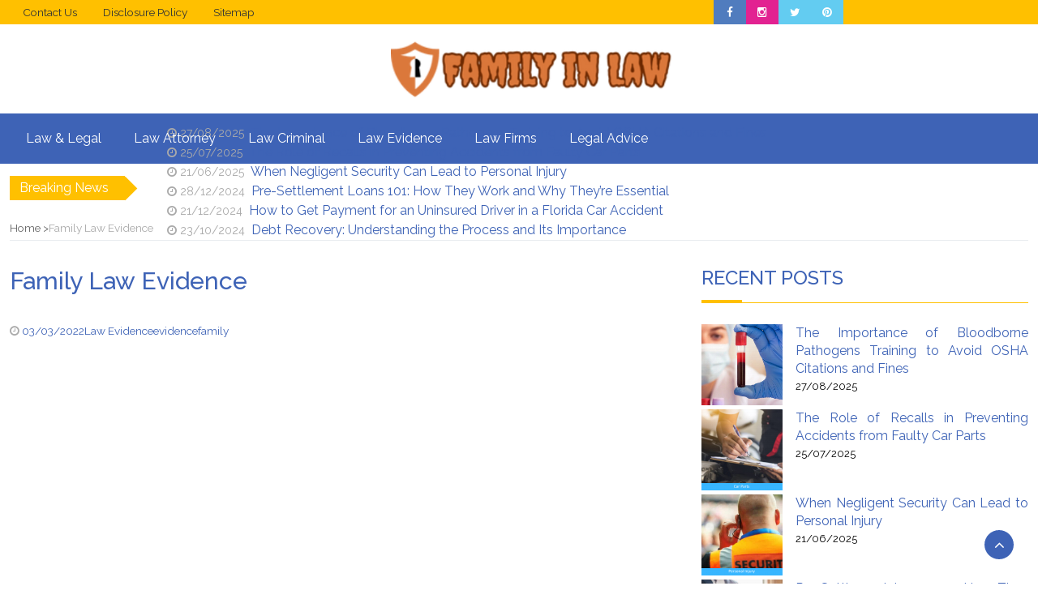

--- FILE ---
content_type: text/html; charset=UTF-8
request_url: https://family-in-law.com/family-law-evidence.html/
body_size: 22122
content:
<!DOCTYPE html>
<html lang="en-US" prefix="og: https://ogp.me/ns#">
<head><meta charset="UTF-8"><script>if(navigator.userAgent.match(/MSIE|Internet Explorer/i)||navigator.userAgent.match(/Trident\/7\..*?rv:11/i)){var href=document.location.href;if(!href.match(/[?&]nowprocket/)){if(href.indexOf("?")==-1){if(href.indexOf("#")==-1){document.location.href=href+"?nowprocket=1"}else{document.location.href=href.replace("#","?nowprocket=1#")}}else{if(href.indexOf("#")==-1){document.location.href=href+"&nowprocket=1"}else{document.location.href=href.replace("#","&nowprocket=1#")}}}}</script><script>class RocketLazyLoadScripts{constructor(){this.v="1.2.4",this.triggerEvents=["keydown","mousedown","mousemove","touchmove","touchstart","touchend","wheel"],this.userEventHandler=this._triggerListener.bind(this),this.touchStartHandler=this._onTouchStart.bind(this),this.touchMoveHandler=this._onTouchMove.bind(this),this.touchEndHandler=this._onTouchEnd.bind(this),this.clickHandler=this._onClick.bind(this),this.interceptedClicks=[],window.addEventListener("pageshow",t=>{this.persisted=t.persisted}),window.addEventListener("DOMContentLoaded",()=>{this._preconnect3rdParties()}),this.delayedScripts={normal:[],async:[],defer:[]},this.trash=[],this.allJQueries=[]}_addUserInteractionListener(t){if(document.hidden){t._triggerListener();return}this.triggerEvents.forEach(e=>window.addEventListener(e,t.userEventHandler,{passive:!0})),window.addEventListener("touchstart",t.touchStartHandler,{passive:!0}),window.addEventListener("mousedown",t.touchStartHandler),document.addEventListener("visibilitychange",t.userEventHandler)}_removeUserInteractionListener(){this.triggerEvents.forEach(t=>window.removeEventListener(t,this.userEventHandler,{passive:!0})),document.removeEventListener("visibilitychange",this.userEventHandler)}_onTouchStart(t){"HTML"!==t.target.tagName&&(window.addEventListener("touchend",this.touchEndHandler),window.addEventListener("mouseup",this.touchEndHandler),window.addEventListener("touchmove",this.touchMoveHandler,{passive:!0}),window.addEventListener("mousemove",this.touchMoveHandler),t.target.addEventListener("click",this.clickHandler),this._renameDOMAttribute(t.target,"onclick","rocket-onclick"),this._pendingClickStarted())}_onTouchMove(t){window.removeEventListener("touchend",this.touchEndHandler),window.removeEventListener("mouseup",this.touchEndHandler),window.removeEventListener("touchmove",this.touchMoveHandler,{passive:!0}),window.removeEventListener("mousemove",this.touchMoveHandler),t.target.removeEventListener("click",this.clickHandler),this._renameDOMAttribute(t.target,"rocket-onclick","onclick"),this._pendingClickFinished()}_onTouchEnd(){window.removeEventListener("touchend",this.touchEndHandler),window.removeEventListener("mouseup",this.touchEndHandler),window.removeEventListener("touchmove",this.touchMoveHandler,{passive:!0}),window.removeEventListener("mousemove",this.touchMoveHandler)}_onClick(t){t.target.removeEventListener("click",this.clickHandler),this._renameDOMAttribute(t.target,"rocket-onclick","onclick"),this.interceptedClicks.push(t),t.preventDefault(),t.stopPropagation(),t.stopImmediatePropagation(),this._pendingClickFinished()}_replayClicks(){window.removeEventListener("touchstart",this.touchStartHandler,{passive:!0}),window.removeEventListener("mousedown",this.touchStartHandler),this.interceptedClicks.forEach(t=>{t.target.dispatchEvent(new MouseEvent("click",{view:t.view,bubbles:!0,cancelable:!0}))})}_waitForPendingClicks(){return new Promise(t=>{this._isClickPending?this._pendingClickFinished=t:t()})}_pendingClickStarted(){this._isClickPending=!0}_pendingClickFinished(){this._isClickPending=!1}_renameDOMAttribute(t,e,r){t.hasAttribute&&t.hasAttribute(e)&&(event.target.setAttribute(r,event.target.getAttribute(e)),event.target.removeAttribute(e))}_triggerListener(){this._removeUserInteractionListener(this),"loading"===document.readyState?document.addEventListener("DOMContentLoaded",this._loadEverythingNow.bind(this)):this._loadEverythingNow()}_preconnect3rdParties(){let t=[];document.querySelectorAll("script[type=rocketlazyloadscript][data-rocket-src]").forEach(e=>{let r=e.getAttribute("data-rocket-src");if(r&&0!==r.indexOf("data:")){0===r.indexOf("//")&&(r=location.protocol+r);try{let i=new URL(r).origin;i!==location.origin&&t.push({src:i,crossOrigin:e.crossOrigin||"module"===e.getAttribute("data-rocket-type")})}catch(n){}}}),t=[...new Map(t.map(t=>[JSON.stringify(t),t])).values()],this._batchInjectResourceHints(t,"preconnect")}async _loadEverythingNow(){this.lastBreath=Date.now(),this._delayEventListeners(),this._delayJQueryReady(this),this._handleDocumentWrite(),this._registerAllDelayedScripts(),this._preloadAllScripts(),await this._loadScriptsFromList(this.delayedScripts.normal),await this._loadScriptsFromList(this.delayedScripts.defer),await this._loadScriptsFromList(this.delayedScripts.async);try{await this._triggerDOMContentLoaded(),await this._pendingWebpackRequests(this),await this._triggerWindowLoad()}catch(t){console.error(t)}window.dispatchEvent(new Event("rocket-allScriptsLoaded")),this._waitForPendingClicks().then(()=>{this._replayClicks()}),this._emptyTrash()}_registerAllDelayedScripts(){document.querySelectorAll("script[type=rocketlazyloadscript]").forEach(t=>{t.hasAttribute("data-rocket-src")?t.hasAttribute("async")&&!1!==t.async?this.delayedScripts.async.push(t):t.hasAttribute("defer")&&!1!==t.defer||"module"===t.getAttribute("data-rocket-type")?this.delayedScripts.defer.push(t):this.delayedScripts.normal.push(t):this.delayedScripts.normal.push(t)})}async _transformScript(t){if(await this._littleBreath(),!0===t.noModule&&"noModule"in HTMLScriptElement.prototype){t.setAttribute("data-rocket-status","skipped");return}return new Promise(navigator.userAgent.indexOf("Firefox/")>0||""===navigator.vendor?e=>{let r=document.createElement("script");[...t.attributes].forEach(t=>{let e=t.nodeName;"type"!==e&&("data-rocket-type"===e&&(e="type"),"data-rocket-src"===e&&(e="src"),r.setAttribute(e,t.nodeValue))}),t.text&&(r.text=t.text),r.hasAttribute("src")?(r.addEventListener("load",e),r.addEventListener("error",e)):(r.text=t.text,e());try{t.parentNode.replaceChild(r,t)}catch(i){e()}}:e=>{function r(){t.setAttribute("data-rocket-status","failed"),e()}try{let i=t.getAttribute("data-rocket-type"),n=t.getAttribute("data-rocket-src");i?(t.type=i,t.removeAttribute("data-rocket-type")):t.removeAttribute("type"),t.addEventListener("load",function r(){t.setAttribute("data-rocket-status","executed"),e()}),t.addEventListener("error",r),n?(t.removeAttribute("data-rocket-src"),t.src=n):t.src="data:text/javascript;base64,"+window.btoa(unescape(encodeURIComponent(t.text)))}catch(s){r()}})}async _loadScriptsFromList(t){let e=t.shift();return e&&e.isConnected?(await this._transformScript(e),this._loadScriptsFromList(t)):Promise.resolve()}_preloadAllScripts(){this._batchInjectResourceHints([...this.delayedScripts.normal,...this.delayedScripts.defer,...this.delayedScripts.async],"preload")}_batchInjectResourceHints(t,e){var r=document.createDocumentFragment();t.forEach(t=>{let i=t.getAttribute&&t.getAttribute("data-rocket-src")||t.src;if(i){let n=document.createElement("link");n.href=i,n.rel=e,"preconnect"!==e&&(n.as="script"),t.getAttribute&&"module"===t.getAttribute("data-rocket-type")&&(n.crossOrigin=!0),t.crossOrigin&&(n.crossOrigin=t.crossOrigin),t.integrity&&(n.integrity=t.integrity),r.appendChild(n),this.trash.push(n)}}),document.head.appendChild(r)}_delayEventListeners(){let t={};function e(e,r){!function e(r){!t[r]&&(t[r]={originalFunctions:{add:r.addEventListener,remove:r.removeEventListener},eventsToRewrite:[]},r.addEventListener=function(){arguments[0]=i(arguments[0]),t[r].originalFunctions.add.apply(r,arguments)},r.removeEventListener=function(){arguments[0]=i(arguments[0]),t[r].originalFunctions.remove.apply(r,arguments)});function i(e){return t[r].eventsToRewrite.indexOf(e)>=0?"rocket-"+e:e}}(e),t[e].eventsToRewrite.push(r)}function r(t,e){let r=t[e];Object.defineProperty(t,e,{get:()=>r||function(){},set(i){t["rocket"+e]=r=i}})}e(document,"DOMContentLoaded"),e(window,"DOMContentLoaded"),e(window,"load"),e(window,"pageshow"),e(document,"readystatechange"),r(document,"onreadystatechange"),r(window,"onload"),r(window,"onpageshow")}_delayJQueryReady(t){let e;function r(t){return t.split(" ").map(t=>"load"===t||0===t.indexOf("load.")?"rocket-jquery-load":t).join(" ")}function i(i){if(i&&i.fn&&!t.allJQueries.includes(i)){i.fn.ready=i.fn.init.prototype.ready=function(e){return t.domReadyFired?e.bind(document)(i):document.addEventListener("rocket-DOMContentLoaded",()=>e.bind(document)(i)),i([])};let n=i.fn.on;i.fn.on=i.fn.init.prototype.on=function(){return this[0]===window&&("string"==typeof arguments[0]||arguments[0]instanceof String?arguments[0]=r(arguments[0]):"object"==typeof arguments[0]&&Object.keys(arguments[0]).forEach(t=>{let e=arguments[0][t];delete arguments[0][t],arguments[0][r(t)]=e})),n.apply(this,arguments),this},t.allJQueries.push(i)}e=i}i(window.jQuery),Object.defineProperty(window,"jQuery",{get:()=>e,set(t){i(t)}})}async _pendingWebpackRequests(t){let e=document.querySelector("script[data-webpack]");async function r(){return new Promise(t=>{e.addEventListener("load",t),e.addEventListener("error",t)})}e&&(await r(),await t._requestAnimFrame(),await t._pendingWebpackRequests(t))}async _triggerDOMContentLoaded(){this.domReadyFired=!0,await this._littleBreath(),document.dispatchEvent(new Event("rocket-DOMContentLoaded")),await this._littleBreath(),window.dispatchEvent(new Event("rocket-DOMContentLoaded")),await this._littleBreath(),document.dispatchEvent(new Event("rocket-readystatechange")),await this._littleBreath(),document.rocketonreadystatechange&&document.rocketonreadystatechange()}async _triggerWindowLoad(){await this._littleBreath(),window.dispatchEvent(new Event("rocket-load")),await this._littleBreath(),window.rocketonload&&window.rocketonload(),await this._littleBreath(),this.allJQueries.forEach(t=>t(window).trigger("rocket-jquery-load")),await this._littleBreath();let t=new Event("rocket-pageshow");t.persisted=this.persisted,window.dispatchEvent(t),await this._littleBreath(),window.rocketonpageshow&&window.rocketonpageshow({persisted:this.persisted})}_handleDocumentWrite(){let t=new Map;document.write=document.writeln=function(e){let r=document.currentScript;r||console.error("WPRocket unable to document.write this: "+e);let i=document.createRange(),n=r.parentElement,s=t.get(r);void 0===s&&(s=r.nextSibling,t.set(r,s));let a=document.createDocumentFragment();i.setStart(a,0),a.appendChild(i.createContextualFragment(e)),n.insertBefore(a,s)}}async _littleBreath(){Date.now()-this.lastBreath>45&&(await this._requestAnimFrame(),this.lastBreath=Date.now())}async _requestAnimFrame(){return document.hidden?new Promise(t=>setTimeout(t)):new Promise(t=>requestAnimationFrame(t))}_emptyTrash(){this.trash.forEach(t=>t.remove())}static run(){let t=new RocketLazyLoadScripts;t._addUserInteractionListener(t)}}RocketLazyLoadScripts.run();</script>
	
	<meta name="viewport" content="width=device-width, initial-scale=1">
	<link rel="profile" href="https://gmpg.org/xfn/11">
	<link rel="pingback" href="https://family-in-law.com/xmlrpc.php">
	
<!-- Search Engine Optimization by Rank Math PRO - https://rankmath.com/ -->
<title>Family Law Evidence</title><link rel="preload" as="style" href="https://fonts.googleapis.com/css?family=Raleway%3A200%2C300%2C400%2C500%2C600%2C700%2C800%2C900%7CMontserrat%3A200%2C300%2C400%2C500%2C600%2C700%2C800%2C900%7CPoppins%3A200%2C300%2C400%2C500%2C600%2C700%2C800%2C900&#038;display=swap" /><link rel="stylesheet" href="https://fonts.googleapis.com/css?family=Raleway%3A200%2C300%2C400%2C500%2C600%2C700%2C800%2C900%7CMontserrat%3A200%2C300%2C400%2C500%2C600%2C700%2C800%2C900%7CPoppins%3A200%2C300%2C400%2C500%2C600%2C700%2C800%2C900&#038;display=swap" media="print" onload="this.media='all'" /><noscript><link rel="stylesheet" href="https://fonts.googleapis.com/css?family=Raleway%3A200%2C300%2C400%2C500%2C600%2C700%2C800%2C900%7CMontserrat%3A200%2C300%2C400%2C500%2C600%2C700%2C800%2C900%7CPoppins%3A200%2C300%2C400%2C500%2C600%2C700%2C800%2C900&#038;display=swap" /></noscript>
<meta name="description" content="The principle drawback of filing for chapter is that the debtor will have a bad credit report report along with his creditors. Nonetheless, with good"/>
<meta name="robots" content="follow, index, max-snippet:-1, max-video-preview:-1, max-image-preview:large"/>
<link rel="canonical" href="https://family-in-law.com/family-law-evidence.html/" />
<meta property="og:locale" content="en_US" />
<meta property="og:type" content="article" />
<meta property="og:title" content="Family Law Evidence" />
<meta property="og:description" content="The principle drawback of filing for chapter is that the debtor will have a bad credit report report along with his creditors. Nonetheless, with good" />
<meta property="og:url" content="https://family-in-law.com/family-law-evidence.html/" />
<meta property="og:site_name" content="Family in Law" />
<meta property="article:tag" content="evidence" />
<meta property="article:tag" content="family" />
<meta property="article:section" content="Law Evidence" />
<meta property="og:updated_time" content="2024-07-08T10:49:36+07:00" />
<meta property="article:published_time" content="2022-03-03T10:48:45+07:00" />
<meta property="article:modified_time" content="2024-07-08T10:49:36+07:00" />
<meta name="twitter:card" content="summary_large_image" />
<meta name="twitter:title" content="Family Law Evidence" />
<meta name="twitter:description" content="The principle drawback of filing for chapter is that the debtor will have a bad credit report report along with his creditors. Nonetheless, with good" />
<meta name="twitter:label1" content="Written by" />
<meta name="twitter:data1" content="Teel Marcus" />
<meta name="twitter:label2" content="Time to read" />
<meta name="twitter:data2" content="3 minutes" />
<script type="application/ld+json" class="rank-math-schema-pro">{"@context":"https://schema.org","@graph":[{"@type":"Organization","@id":"https://family-in-law.com/#organization","name":"Family in Law","logo":{"@type":"ImageObject","@id":"https://family-in-law.com/#logo","url":"https://family-in-law.com/wp-content/uploads/2023/08/cropped-logo.png","contentUrl":"https://family-in-law.com/wp-content/uploads/2023/08/cropped-logo.png","caption":"Family in Law","inLanguage":"en-US","width":"402","height":"90"}},{"@type":"WebSite","@id":"https://family-in-law.com/#website","url":"https://family-in-law.com","name":"Family in Law","publisher":{"@id":"https://family-in-law.com/#organization"},"inLanguage":"en-US"},{"@type":"ImageObject","@id":"https://image.ibb.co/mDgmYA/Law-Evidence-123.jpg","url":"https://image.ibb.co/mDgmYA/Law-Evidence-123.jpg","width":"1920","height":"1080","inLanguage":"en-US"},{"@type":"BreadcrumbList","@id":"https://family-in-law.com/family-law-evidence.html/#breadcrumb","itemListElement":[{"@type":"ListItem","position":"1","item":{"@id":"https://family-in-law.com/","name":"Family in Law"}},{"@type":"ListItem","position":"2","item":{"@id":"https://family-in-law.com/law-evidence/","name":"Law Evidence"}},{"@type":"ListItem","position":"3","item":{"@id":"https://family-in-law.com/family-law-evidence.html/","name":"Family Law Evidence"}}]},{"@type":"WebPage","@id":"https://family-in-law.com/family-law-evidence.html/#webpage","url":"https://family-in-law.com/family-law-evidence.html/","name":"Family Law Evidence","datePublished":"2022-03-03T10:48:45+07:00","dateModified":"2024-07-08T10:49:36+07:00","isPartOf":{"@id":"https://family-in-law.com/#website"},"primaryImageOfPage":{"@id":"https://image.ibb.co/mDgmYA/Law-Evidence-123.jpg"},"inLanguage":"en-US","breadcrumb":{"@id":"https://family-in-law.com/family-law-evidence.html/#breadcrumb"}},{"@type":"Person","@id":"https://family-in-law.com/family-law-evidence.html/#author","name":"Teel Marcus","image":{"@type":"ImageObject","@id":"https://secure.gravatar.com/avatar/67371cbb19fc1263afe0e758961f0cb2a5f46f539a5cc92f6a5cfcd5a95a1e7b?s=96&amp;d=mm&amp;r=g","url":"https://secure.gravatar.com/avatar/67371cbb19fc1263afe0e758961f0cb2a5f46f539a5cc92f6a5cfcd5a95a1e7b?s=96&amp;d=mm&amp;r=g","caption":"Teel Marcus","inLanguage":"en-US"},"worksFor":{"@id":"https://family-in-law.com/#organization"}},{"@type":"BlogPosting","headline":"Family Law Evidence","datePublished":"2022-03-03T10:48:45+07:00","dateModified":"2024-07-08T10:49:36+07:00","articleSection":"Law Evidence","author":{"@id":"https://family-in-law.com/family-law-evidence.html/#author","name":"Teel Marcus"},"publisher":{"@id":"https://family-in-law.com/#organization"},"description":"The principle drawback of filing for chapter is that the debtor will have a bad credit report report along with his creditors. Nonetheless, with good","name":"Family Law Evidence","@id":"https://family-in-law.com/family-law-evidence.html/#richSnippet","isPartOf":{"@id":"https://family-in-law.com/family-law-evidence.html/#webpage"},"image":{"@id":"https://image.ibb.co/mDgmYA/Law-Evidence-123.jpg"},"inLanguage":"en-US","mainEntityOfPage":{"@id":"https://family-in-law.com/family-law-evidence.html/#webpage"}}]}</script>
<!-- /Rank Math WordPress SEO plugin -->

<link rel='dns-prefetch' href='//fonts.googleapis.com' />
<link href='https://fonts.gstatic.com' crossorigin rel='preconnect' />
<link rel="alternate" type="application/rss+xml" title="Family in Law &raquo; Feed" href="https://family-in-law.com/feed/" />
<link rel="alternate" type="application/rss+xml" title="Family in Law &raquo; Comments Feed" href="https://family-in-law.com/comments/feed/" />
<link rel="alternate" title="oEmbed (JSON)" type="application/json+oembed" href="https://family-in-law.com/wp-json/oembed/1.0/embed?url=https%3A%2F%2Ffamily-in-law.com%2Ffamily-law-evidence.html%2F" />
<link rel="alternate" title="oEmbed (XML)" type="text/xml+oembed" href="https://family-in-law.com/wp-json/oembed/1.0/embed?url=https%3A%2F%2Ffamily-in-law.com%2Ffamily-law-evidence.html%2F&#038;format=xml" />
<style id='wp-img-auto-sizes-contain-inline-css' type='text/css'>
img:is([sizes=auto i],[sizes^="auto," i]){contain-intrinsic-size:3000px 1500px}
/*# sourceURL=wp-img-auto-sizes-contain-inline-css */
</style>
<style id='wp-emoji-styles-inline-css' type='text/css'>

	img.wp-smiley, img.emoji {
		display: inline !important;
		border: none !important;
		box-shadow: none !important;
		height: 1em !important;
		width: 1em !important;
		margin: 0 0.07em !important;
		vertical-align: -0.1em !important;
		background: none !important;
		padding: 0 !important;
	}
/*# sourceURL=wp-emoji-styles-inline-css */
</style>
<style id='wp-block-library-inline-css' type='text/css'>
:root{--wp-block-synced-color:#7a00df;--wp-block-synced-color--rgb:122,0,223;--wp-bound-block-color:var(--wp-block-synced-color);--wp-editor-canvas-background:#ddd;--wp-admin-theme-color:#007cba;--wp-admin-theme-color--rgb:0,124,186;--wp-admin-theme-color-darker-10:#006ba1;--wp-admin-theme-color-darker-10--rgb:0,107,160.5;--wp-admin-theme-color-darker-20:#005a87;--wp-admin-theme-color-darker-20--rgb:0,90,135;--wp-admin-border-width-focus:2px}@media (min-resolution:192dpi){:root{--wp-admin-border-width-focus:1.5px}}.wp-element-button{cursor:pointer}:root .has-very-light-gray-background-color{background-color:#eee}:root .has-very-dark-gray-background-color{background-color:#313131}:root .has-very-light-gray-color{color:#eee}:root .has-very-dark-gray-color{color:#313131}:root .has-vivid-green-cyan-to-vivid-cyan-blue-gradient-background{background:linear-gradient(135deg,#00d084,#0693e3)}:root .has-purple-crush-gradient-background{background:linear-gradient(135deg,#34e2e4,#4721fb 50%,#ab1dfe)}:root .has-hazy-dawn-gradient-background{background:linear-gradient(135deg,#faaca8,#dad0ec)}:root .has-subdued-olive-gradient-background{background:linear-gradient(135deg,#fafae1,#67a671)}:root .has-atomic-cream-gradient-background{background:linear-gradient(135deg,#fdd79a,#004a59)}:root .has-nightshade-gradient-background{background:linear-gradient(135deg,#330968,#31cdcf)}:root .has-midnight-gradient-background{background:linear-gradient(135deg,#020381,#2874fc)}:root{--wp--preset--font-size--normal:16px;--wp--preset--font-size--huge:42px}.has-regular-font-size{font-size:1em}.has-larger-font-size{font-size:2.625em}.has-normal-font-size{font-size:var(--wp--preset--font-size--normal)}.has-huge-font-size{font-size:var(--wp--preset--font-size--huge)}.has-text-align-center{text-align:center}.has-text-align-left{text-align:left}.has-text-align-right{text-align:right}.has-fit-text{white-space:nowrap!important}#end-resizable-editor-section{display:none}.aligncenter{clear:both}.items-justified-left{justify-content:flex-start}.items-justified-center{justify-content:center}.items-justified-right{justify-content:flex-end}.items-justified-space-between{justify-content:space-between}.screen-reader-text{border:0;clip-path:inset(50%);height:1px;margin:-1px;overflow:hidden;padding:0;position:absolute;width:1px;word-wrap:normal!important}.screen-reader-text:focus{background-color:#ddd;clip-path:none;color:#444;display:block;font-size:1em;height:auto;left:5px;line-height:normal;padding:15px 23px 14px;text-decoration:none;top:5px;width:auto;z-index:100000}html :where(.has-border-color){border-style:solid}html :where([style*=border-top-color]){border-top-style:solid}html :where([style*=border-right-color]){border-right-style:solid}html :where([style*=border-bottom-color]){border-bottom-style:solid}html :where([style*=border-left-color]){border-left-style:solid}html :where([style*=border-width]){border-style:solid}html :where([style*=border-top-width]){border-top-style:solid}html :where([style*=border-right-width]){border-right-style:solid}html :where([style*=border-bottom-width]){border-bottom-style:solid}html :where([style*=border-left-width]){border-left-style:solid}html :where(img[class*=wp-image-]){height:auto;max-width:100%}:where(figure){margin:0 0 1em}html :where(.is-position-sticky){--wp-admin--admin-bar--position-offset:var(--wp-admin--admin-bar--height,0px)}@media screen and (max-width:600px){html :where(.is-position-sticky){--wp-admin--admin-bar--position-offset:0px}}

/*# sourceURL=wp-block-library-inline-css */
</style><style id='wp-block-archives-inline-css' type='text/css'>
.wp-block-archives{box-sizing:border-box}.wp-block-archives-dropdown label{display:block}
/*# sourceURL=https://family-in-law.com/wp-includes/blocks/archives/style.min.css */
</style>
<style id='wp-block-calendar-inline-css' type='text/css'>
.wp-block-calendar{text-align:center}.wp-block-calendar td,.wp-block-calendar th{border:1px solid;padding:.25em}.wp-block-calendar th{font-weight:400}.wp-block-calendar caption{background-color:inherit}.wp-block-calendar table{border-collapse:collapse;width:100%}.wp-block-calendar table.has-background th{background-color:inherit}.wp-block-calendar table.has-text-color th{color:inherit}.wp-block-calendar :where(table:not(.has-text-color)){color:#40464d}.wp-block-calendar :where(table:not(.has-text-color)) td,.wp-block-calendar :where(table:not(.has-text-color)) th{border-color:#ddd}:where(.wp-block-calendar table:not(.has-background) th){background:#ddd}
/*# sourceURL=https://family-in-law.com/wp-includes/blocks/calendar/style.min.css */
</style>
<style id='wp-block-image-inline-css' type='text/css'>
.wp-block-image>a,.wp-block-image>figure>a{display:inline-block}.wp-block-image img{box-sizing:border-box;height:auto;max-width:100%;vertical-align:bottom}@media not (prefers-reduced-motion){.wp-block-image img.hide{visibility:hidden}.wp-block-image img.show{animation:show-content-image .4s}}.wp-block-image[style*=border-radius] img,.wp-block-image[style*=border-radius]>a{border-radius:inherit}.wp-block-image.has-custom-border img{box-sizing:border-box}.wp-block-image.aligncenter{text-align:center}.wp-block-image.alignfull>a,.wp-block-image.alignwide>a{width:100%}.wp-block-image.alignfull img,.wp-block-image.alignwide img{height:auto;width:100%}.wp-block-image .aligncenter,.wp-block-image .alignleft,.wp-block-image .alignright,.wp-block-image.aligncenter,.wp-block-image.alignleft,.wp-block-image.alignright{display:table}.wp-block-image .aligncenter>figcaption,.wp-block-image .alignleft>figcaption,.wp-block-image .alignright>figcaption,.wp-block-image.aligncenter>figcaption,.wp-block-image.alignleft>figcaption,.wp-block-image.alignright>figcaption{caption-side:bottom;display:table-caption}.wp-block-image .alignleft{float:left;margin:.5em 1em .5em 0}.wp-block-image .alignright{float:right;margin:.5em 0 .5em 1em}.wp-block-image .aligncenter{margin-left:auto;margin-right:auto}.wp-block-image :where(figcaption){margin-bottom:1em;margin-top:.5em}.wp-block-image.is-style-circle-mask img{border-radius:9999px}@supports ((-webkit-mask-image:none) or (mask-image:none)) or (-webkit-mask-image:none){.wp-block-image.is-style-circle-mask img{border-radius:0;-webkit-mask-image:url('data:image/svg+xml;utf8,<svg viewBox="0 0 100 100" xmlns="http://www.w3.org/2000/svg"><circle cx="50" cy="50" r="50"/></svg>');mask-image:url('data:image/svg+xml;utf8,<svg viewBox="0 0 100 100" xmlns="http://www.w3.org/2000/svg"><circle cx="50" cy="50" r="50"/></svg>');mask-mode:alpha;-webkit-mask-position:center;mask-position:center;-webkit-mask-repeat:no-repeat;mask-repeat:no-repeat;-webkit-mask-size:contain;mask-size:contain}}:root :where(.wp-block-image.is-style-rounded img,.wp-block-image .is-style-rounded img){border-radius:9999px}.wp-block-image figure{margin:0}.wp-lightbox-container{display:flex;flex-direction:column;position:relative}.wp-lightbox-container img{cursor:zoom-in}.wp-lightbox-container img:hover+button{opacity:1}.wp-lightbox-container button{align-items:center;backdrop-filter:blur(16px) saturate(180%);background-color:#5a5a5a40;border:none;border-radius:4px;cursor:zoom-in;display:flex;height:20px;justify-content:center;opacity:0;padding:0;position:absolute;right:16px;text-align:center;top:16px;width:20px;z-index:100}@media not (prefers-reduced-motion){.wp-lightbox-container button{transition:opacity .2s ease}}.wp-lightbox-container button:focus-visible{outline:3px auto #5a5a5a40;outline:3px auto -webkit-focus-ring-color;outline-offset:3px}.wp-lightbox-container button:hover{cursor:pointer;opacity:1}.wp-lightbox-container button:focus{opacity:1}.wp-lightbox-container button:focus,.wp-lightbox-container button:hover,.wp-lightbox-container button:not(:hover):not(:active):not(.has-background){background-color:#5a5a5a40;border:none}.wp-lightbox-overlay{box-sizing:border-box;cursor:zoom-out;height:100vh;left:0;overflow:hidden;position:fixed;top:0;visibility:hidden;width:100%;z-index:100000}.wp-lightbox-overlay .close-button{align-items:center;cursor:pointer;display:flex;justify-content:center;min-height:40px;min-width:40px;padding:0;position:absolute;right:calc(env(safe-area-inset-right) + 16px);top:calc(env(safe-area-inset-top) + 16px);z-index:5000000}.wp-lightbox-overlay .close-button:focus,.wp-lightbox-overlay .close-button:hover,.wp-lightbox-overlay .close-button:not(:hover):not(:active):not(.has-background){background:none;border:none}.wp-lightbox-overlay .lightbox-image-container{height:var(--wp--lightbox-container-height);left:50%;overflow:hidden;position:absolute;top:50%;transform:translate(-50%,-50%);transform-origin:top left;width:var(--wp--lightbox-container-width);z-index:9999999999}.wp-lightbox-overlay .wp-block-image{align-items:center;box-sizing:border-box;display:flex;height:100%;justify-content:center;margin:0;position:relative;transform-origin:0 0;width:100%;z-index:3000000}.wp-lightbox-overlay .wp-block-image img{height:var(--wp--lightbox-image-height);min-height:var(--wp--lightbox-image-height);min-width:var(--wp--lightbox-image-width);width:var(--wp--lightbox-image-width)}.wp-lightbox-overlay .wp-block-image figcaption{display:none}.wp-lightbox-overlay button{background:none;border:none}.wp-lightbox-overlay .scrim{background-color:#fff;height:100%;opacity:.9;position:absolute;width:100%;z-index:2000000}.wp-lightbox-overlay.active{visibility:visible}@media not (prefers-reduced-motion){.wp-lightbox-overlay.active{animation:turn-on-visibility .25s both}.wp-lightbox-overlay.active img{animation:turn-on-visibility .35s both}.wp-lightbox-overlay.show-closing-animation:not(.active){animation:turn-off-visibility .35s both}.wp-lightbox-overlay.show-closing-animation:not(.active) img{animation:turn-off-visibility .25s both}.wp-lightbox-overlay.zoom.active{animation:none;opacity:1;visibility:visible}.wp-lightbox-overlay.zoom.active .lightbox-image-container{animation:lightbox-zoom-in .4s}.wp-lightbox-overlay.zoom.active .lightbox-image-container img{animation:none}.wp-lightbox-overlay.zoom.active .scrim{animation:turn-on-visibility .4s forwards}.wp-lightbox-overlay.zoom.show-closing-animation:not(.active){animation:none}.wp-lightbox-overlay.zoom.show-closing-animation:not(.active) .lightbox-image-container{animation:lightbox-zoom-out .4s}.wp-lightbox-overlay.zoom.show-closing-animation:not(.active) .lightbox-image-container img{animation:none}.wp-lightbox-overlay.zoom.show-closing-animation:not(.active) .scrim{animation:turn-off-visibility .4s forwards}}@keyframes show-content-image{0%{visibility:hidden}99%{visibility:hidden}to{visibility:visible}}@keyframes turn-on-visibility{0%{opacity:0}to{opacity:1}}@keyframes turn-off-visibility{0%{opacity:1;visibility:visible}99%{opacity:0;visibility:visible}to{opacity:0;visibility:hidden}}@keyframes lightbox-zoom-in{0%{transform:translate(calc((-100vw + var(--wp--lightbox-scrollbar-width))/2 + var(--wp--lightbox-initial-left-position)),calc(-50vh + var(--wp--lightbox-initial-top-position))) scale(var(--wp--lightbox-scale))}to{transform:translate(-50%,-50%) scale(1)}}@keyframes lightbox-zoom-out{0%{transform:translate(-50%,-50%) scale(1);visibility:visible}99%{visibility:visible}to{transform:translate(calc((-100vw + var(--wp--lightbox-scrollbar-width))/2 + var(--wp--lightbox-initial-left-position)),calc(-50vh + var(--wp--lightbox-initial-top-position))) scale(var(--wp--lightbox-scale));visibility:hidden}}
/*# sourceURL=https://family-in-law.com/wp-includes/blocks/image/style.min.css */
</style>
<style id='wp-block-image-theme-inline-css' type='text/css'>
:root :where(.wp-block-image figcaption){color:#555;font-size:13px;text-align:center}.is-dark-theme :root :where(.wp-block-image figcaption){color:#ffffffa6}.wp-block-image{margin:0 0 1em}
/*# sourceURL=https://family-in-law.com/wp-includes/blocks/image/theme.min.css */
</style>
<style id='wp-block-latest-posts-inline-css' type='text/css'>
.wp-block-latest-posts{box-sizing:border-box}.wp-block-latest-posts.alignleft{margin-right:2em}.wp-block-latest-posts.alignright{margin-left:2em}.wp-block-latest-posts.wp-block-latest-posts__list{list-style:none}.wp-block-latest-posts.wp-block-latest-posts__list li{clear:both;overflow-wrap:break-word}.wp-block-latest-posts.is-grid{display:flex;flex-wrap:wrap}.wp-block-latest-posts.is-grid li{margin:0 1.25em 1.25em 0;width:100%}@media (min-width:600px){.wp-block-latest-posts.columns-2 li{width:calc(50% - .625em)}.wp-block-latest-posts.columns-2 li:nth-child(2n){margin-right:0}.wp-block-latest-posts.columns-3 li{width:calc(33.33333% - .83333em)}.wp-block-latest-posts.columns-3 li:nth-child(3n){margin-right:0}.wp-block-latest-posts.columns-4 li{width:calc(25% - .9375em)}.wp-block-latest-posts.columns-4 li:nth-child(4n){margin-right:0}.wp-block-latest-posts.columns-5 li{width:calc(20% - 1em)}.wp-block-latest-posts.columns-5 li:nth-child(5n){margin-right:0}.wp-block-latest-posts.columns-6 li{width:calc(16.66667% - 1.04167em)}.wp-block-latest-posts.columns-6 li:nth-child(6n){margin-right:0}}:root :where(.wp-block-latest-posts.is-grid){padding:0}:root :where(.wp-block-latest-posts.wp-block-latest-posts__list){padding-left:0}.wp-block-latest-posts__post-author,.wp-block-latest-posts__post-date{display:block;font-size:.8125em}.wp-block-latest-posts__post-excerpt,.wp-block-latest-posts__post-full-content{margin-bottom:1em;margin-top:.5em}.wp-block-latest-posts__featured-image a{display:inline-block}.wp-block-latest-posts__featured-image img{height:auto;max-width:100%;width:auto}.wp-block-latest-posts__featured-image.alignleft{float:left;margin-right:1em}.wp-block-latest-posts__featured-image.alignright{float:right;margin-left:1em}.wp-block-latest-posts__featured-image.aligncenter{margin-bottom:1em;text-align:center}
/*# sourceURL=https://family-in-law.com/wp-includes/blocks/latest-posts/style.min.css */
</style>
<style id='wp-block-tag-cloud-inline-css' type='text/css'>
.wp-block-tag-cloud{box-sizing:border-box}.wp-block-tag-cloud.aligncenter{justify-content:center;text-align:center}.wp-block-tag-cloud a{display:inline-block;margin-right:5px}.wp-block-tag-cloud span{display:inline-block;margin-left:5px;text-decoration:none}:root :where(.wp-block-tag-cloud.is-style-outline){display:flex;flex-wrap:wrap;gap:1ch}:root :where(.wp-block-tag-cloud.is-style-outline a){border:1px solid;font-size:unset!important;margin-right:0;padding:1ch 2ch;text-decoration:none!important}
/*# sourceURL=https://family-in-law.com/wp-includes/blocks/tag-cloud/style.min.css */
</style>
<style id='wp-block-group-inline-css' type='text/css'>
.wp-block-group{box-sizing:border-box}:where(.wp-block-group.wp-block-group-is-layout-constrained){position:relative}
/*# sourceURL=https://family-in-law.com/wp-includes/blocks/group/style.min.css */
</style>
<style id='wp-block-group-theme-inline-css' type='text/css'>
:where(.wp-block-group.has-background){padding:1.25em 2.375em}
/*# sourceURL=https://family-in-law.com/wp-includes/blocks/group/theme.min.css */
</style>
<style id='global-styles-inline-css' type='text/css'>
:root{--wp--preset--aspect-ratio--square: 1;--wp--preset--aspect-ratio--4-3: 4/3;--wp--preset--aspect-ratio--3-4: 3/4;--wp--preset--aspect-ratio--3-2: 3/2;--wp--preset--aspect-ratio--2-3: 2/3;--wp--preset--aspect-ratio--16-9: 16/9;--wp--preset--aspect-ratio--9-16: 9/16;--wp--preset--color--black: #000000;--wp--preset--color--cyan-bluish-gray: #abb8c3;--wp--preset--color--white: #ffffff;--wp--preset--color--pale-pink: #f78da7;--wp--preset--color--vivid-red: #cf2e2e;--wp--preset--color--luminous-vivid-orange: #ff6900;--wp--preset--color--luminous-vivid-amber: #fcb900;--wp--preset--color--light-green-cyan: #7bdcb5;--wp--preset--color--vivid-green-cyan: #00d084;--wp--preset--color--pale-cyan-blue: #8ed1fc;--wp--preset--color--vivid-cyan-blue: #0693e3;--wp--preset--color--vivid-purple: #9b51e0;--wp--preset--gradient--vivid-cyan-blue-to-vivid-purple: linear-gradient(135deg,rgb(6,147,227) 0%,rgb(155,81,224) 100%);--wp--preset--gradient--light-green-cyan-to-vivid-green-cyan: linear-gradient(135deg,rgb(122,220,180) 0%,rgb(0,208,130) 100%);--wp--preset--gradient--luminous-vivid-amber-to-luminous-vivid-orange: linear-gradient(135deg,rgb(252,185,0) 0%,rgb(255,105,0) 100%);--wp--preset--gradient--luminous-vivid-orange-to-vivid-red: linear-gradient(135deg,rgb(255,105,0) 0%,rgb(207,46,46) 100%);--wp--preset--gradient--very-light-gray-to-cyan-bluish-gray: linear-gradient(135deg,rgb(238,238,238) 0%,rgb(169,184,195) 100%);--wp--preset--gradient--cool-to-warm-spectrum: linear-gradient(135deg,rgb(74,234,220) 0%,rgb(151,120,209) 20%,rgb(207,42,186) 40%,rgb(238,44,130) 60%,rgb(251,105,98) 80%,rgb(254,248,76) 100%);--wp--preset--gradient--blush-light-purple: linear-gradient(135deg,rgb(255,206,236) 0%,rgb(152,150,240) 100%);--wp--preset--gradient--blush-bordeaux: linear-gradient(135deg,rgb(254,205,165) 0%,rgb(254,45,45) 50%,rgb(107,0,62) 100%);--wp--preset--gradient--luminous-dusk: linear-gradient(135deg,rgb(255,203,112) 0%,rgb(199,81,192) 50%,rgb(65,88,208) 100%);--wp--preset--gradient--pale-ocean: linear-gradient(135deg,rgb(255,245,203) 0%,rgb(182,227,212) 50%,rgb(51,167,181) 100%);--wp--preset--gradient--electric-grass: linear-gradient(135deg,rgb(202,248,128) 0%,rgb(113,206,126) 100%);--wp--preset--gradient--midnight: linear-gradient(135deg,rgb(2,3,129) 0%,rgb(40,116,252) 100%);--wp--preset--font-size--small: 13px;--wp--preset--font-size--medium: 20px;--wp--preset--font-size--large: 36px;--wp--preset--font-size--x-large: 42px;--wp--preset--spacing--20: 0.44rem;--wp--preset--spacing--30: 0.67rem;--wp--preset--spacing--40: 1rem;--wp--preset--spacing--50: 1.5rem;--wp--preset--spacing--60: 2.25rem;--wp--preset--spacing--70: 3.38rem;--wp--preset--spacing--80: 5.06rem;--wp--preset--shadow--natural: 6px 6px 9px rgba(0, 0, 0, 0.2);--wp--preset--shadow--deep: 12px 12px 50px rgba(0, 0, 0, 0.4);--wp--preset--shadow--sharp: 6px 6px 0px rgba(0, 0, 0, 0.2);--wp--preset--shadow--outlined: 6px 6px 0px -3px rgb(255, 255, 255), 6px 6px rgb(0, 0, 0);--wp--preset--shadow--crisp: 6px 6px 0px rgb(0, 0, 0);}:where(.is-layout-flex){gap: 0.5em;}:where(.is-layout-grid){gap: 0.5em;}body .is-layout-flex{display: flex;}.is-layout-flex{flex-wrap: wrap;align-items: center;}.is-layout-flex > :is(*, div){margin: 0;}body .is-layout-grid{display: grid;}.is-layout-grid > :is(*, div){margin: 0;}:where(.wp-block-columns.is-layout-flex){gap: 2em;}:where(.wp-block-columns.is-layout-grid){gap: 2em;}:where(.wp-block-post-template.is-layout-flex){gap: 1.25em;}:where(.wp-block-post-template.is-layout-grid){gap: 1.25em;}.has-black-color{color: var(--wp--preset--color--black) !important;}.has-cyan-bluish-gray-color{color: var(--wp--preset--color--cyan-bluish-gray) !important;}.has-white-color{color: var(--wp--preset--color--white) !important;}.has-pale-pink-color{color: var(--wp--preset--color--pale-pink) !important;}.has-vivid-red-color{color: var(--wp--preset--color--vivid-red) !important;}.has-luminous-vivid-orange-color{color: var(--wp--preset--color--luminous-vivid-orange) !important;}.has-luminous-vivid-amber-color{color: var(--wp--preset--color--luminous-vivid-amber) !important;}.has-light-green-cyan-color{color: var(--wp--preset--color--light-green-cyan) !important;}.has-vivid-green-cyan-color{color: var(--wp--preset--color--vivid-green-cyan) !important;}.has-pale-cyan-blue-color{color: var(--wp--preset--color--pale-cyan-blue) !important;}.has-vivid-cyan-blue-color{color: var(--wp--preset--color--vivid-cyan-blue) !important;}.has-vivid-purple-color{color: var(--wp--preset--color--vivid-purple) !important;}.has-black-background-color{background-color: var(--wp--preset--color--black) !important;}.has-cyan-bluish-gray-background-color{background-color: var(--wp--preset--color--cyan-bluish-gray) !important;}.has-white-background-color{background-color: var(--wp--preset--color--white) !important;}.has-pale-pink-background-color{background-color: var(--wp--preset--color--pale-pink) !important;}.has-vivid-red-background-color{background-color: var(--wp--preset--color--vivid-red) !important;}.has-luminous-vivid-orange-background-color{background-color: var(--wp--preset--color--luminous-vivid-orange) !important;}.has-luminous-vivid-amber-background-color{background-color: var(--wp--preset--color--luminous-vivid-amber) !important;}.has-light-green-cyan-background-color{background-color: var(--wp--preset--color--light-green-cyan) !important;}.has-vivid-green-cyan-background-color{background-color: var(--wp--preset--color--vivid-green-cyan) !important;}.has-pale-cyan-blue-background-color{background-color: var(--wp--preset--color--pale-cyan-blue) !important;}.has-vivid-cyan-blue-background-color{background-color: var(--wp--preset--color--vivid-cyan-blue) !important;}.has-vivid-purple-background-color{background-color: var(--wp--preset--color--vivid-purple) !important;}.has-black-border-color{border-color: var(--wp--preset--color--black) !important;}.has-cyan-bluish-gray-border-color{border-color: var(--wp--preset--color--cyan-bluish-gray) !important;}.has-white-border-color{border-color: var(--wp--preset--color--white) !important;}.has-pale-pink-border-color{border-color: var(--wp--preset--color--pale-pink) !important;}.has-vivid-red-border-color{border-color: var(--wp--preset--color--vivid-red) !important;}.has-luminous-vivid-orange-border-color{border-color: var(--wp--preset--color--luminous-vivid-orange) !important;}.has-luminous-vivid-amber-border-color{border-color: var(--wp--preset--color--luminous-vivid-amber) !important;}.has-light-green-cyan-border-color{border-color: var(--wp--preset--color--light-green-cyan) !important;}.has-vivid-green-cyan-border-color{border-color: var(--wp--preset--color--vivid-green-cyan) !important;}.has-pale-cyan-blue-border-color{border-color: var(--wp--preset--color--pale-cyan-blue) !important;}.has-vivid-cyan-blue-border-color{border-color: var(--wp--preset--color--vivid-cyan-blue) !important;}.has-vivid-purple-border-color{border-color: var(--wp--preset--color--vivid-purple) !important;}.has-vivid-cyan-blue-to-vivid-purple-gradient-background{background: var(--wp--preset--gradient--vivid-cyan-blue-to-vivid-purple) !important;}.has-light-green-cyan-to-vivid-green-cyan-gradient-background{background: var(--wp--preset--gradient--light-green-cyan-to-vivid-green-cyan) !important;}.has-luminous-vivid-amber-to-luminous-vivid-orange-gradient-background{background: var(--wp--preset--gradient--luminous-vivid-amber-to-luminous-vivid-orange) !important;}.has-luminous-vivid-orange-to-vivid-red-gradient-background{background: var(--wp--preset--gradient--luminous-vivid-orange-to-vivid-red) !important;}.has-very-light-gray-to-cyan-bluish-gray-gradient-background{background: var(--wp--preset--gradient--very-light-gray-to-cyan-bluish-gray) !important;}.has-cool-to-warm-spectrum-gradient-background{background: var(--wp--preset--gradient--cool-to-warm-spectrum) !important;}.has-blush-light-purple-gradient-background{background: var(--wp--preset--gradient--blush-light-purple) !important;}.has-blush-bordeaux-gradient-background{background: var(--wp--preset--gradient--blush-bordeaux) !important;}.has-luminous-dusk-gradient-background{background: var(--wp--preset--gradient--luminous-dusk) !important;}.has-pale-ocean-gradient-background{background: var(--wp--preset--gradient--pale-ocean) !important;}.has-electric-grass-gradient-background{background: var(--wp--preset--gradient--electric-grass) !important;}.has-midnight-gradient-background{background: var(--wp--preset--gradient--midnight) !important;}.has-small-font-size{font-size: var(--wp--preset--font-size--small) !important;}.has-medium-font-size{font-size: var(--wp--preset--font-size--medium) !important;}.has-large-font-size{font-size: var(--wp--preset--font-size--large) !important;}.has-x-large-font-size{font-size: var(--wp--preset--font-size--x-large) !important;}
/*# sourceURL=global-styles-inline-css */
</style>

<style id='classic-theme-styles-inline-css' type='text/css'>
/*! This file is auto-generated */
.wp-block-button__link{color:#fff;background-color:#32373c;border-radius:9999px;box-shadow:none;text-decoration:none;padding:calc(.667em + 2px) calc(1.333em + 2px);font-size:1.125em}.wp-block-file__button{background:#32373c;color:#fff;text-decoration:none}
/*# sourceURL=/wp-includes/css/classic-themes.min.css */
</style>
<link data-minify="1" rel='stylesheet' id='bootstrap-css' href='https://family-in-law.com/wp-content/cache/min/1/wp-content/themes/magazine-newspaper/css/bootstrap.css?ver=1758096218' type='text/css' media='all' />
<link data-minify="1" rel='stylesheet' id='fontawesome-css' href='https://family-in-law.com/wp-content/cache/min/1/wp-content/themes/magazine-newspaper/css/font-awesome.css?ver=1758096218' type='text/css' media='all' />
<link data-minify="1" rel='stylesheet' id='animate-css' href='https://family-in-law.com/wp-content/cache/min/1/wp-content/themes/magazine-newspaper/css/animate.css?ver=1758096218' type='text/css' media='all' />
<link data-minify="1" rel='stylesheet' id='owl-css' href='https://family-in-law.com/wp-content/cache/min/1/wp-content/themes/magazine-newspaper/css/owl.carousel.css?ver=1758096218' type='text/css' media='all' />

<link data-minify="1" rel='stylesheet' id='magazine-newspaper-style-css' href='https://family-in-law.com/wp-content/cache/min/1/wp-content/themes/magazine-newspaper/style.css?ver=1758096218' type='text/css' media='all' />
<style id='magazine-newspaper-style-inline-css' type='text/css'>

	body{
		font: 400 16px/22px Raleway;
		color: #000;
		background-color: #ffffff;
	}

  /* Primary Colors */
	.widget_search{background-color: #3e63b6;}

  /* Secondary Colors */
  h2.widget-title{border-color: #ffc000;}
	.news-title:after,widget-title:after,.jetpack_subscription_widget,.news-ticker b,h2.widget-title:after,h4.news-title:after,.news-ticker-label,.news-ticker-label:after{background-color: #ffc000;}

	/* Secondary Text Colors */
	small.date,.widget span.post-date{color: #aaa;}

    /* Heading Link */
	  h1 a,h1 a:hover,h1 a:active,h1 a:focus,h1 a:visited{color: #3e63b6;}
    h2 a,h2 a:hover,h2 a:active,h2 a:focus,h2 a:visited{color: #3e63b6;}
    h3 a,h3 a:hover,h3 a:active,h3 a:focus,h3 a:visited{color: #3e63b6;}
    h4 a,h4 a:hover,h4 a:active,h4 a:focus,h4 a:visited{color: #3e63b6;}
    h5 a,h5 a:hover,h5 a:active,h5 a:focus,h5 a:visited{color: #3e63b6;}
    h6 a,h6 a:hover,h6 a:active,h6 a:focus,h6 a:visited{color: #3e63b6;}

    :root {
		--primary-color: #3e63b6 !important;
		--primary-color_rgb: 62, 99, 182;
		--secondary-color: #ffc000;
		--secondary-color_rgb: 255, 192, 0;
		--hover-color: #ffc000;
		--button-color: #3e63b6;
		--button-color_rgb: 62, 99, 182;
		--dark-color: #000;
		--dark-color_rgb: 0, 0, 0;
		--light-color: #fff;
		--light-color_rgb: 255, 255, 255;
		--text-color: #000;
		--text-color_rgb: 0, 0, 0;
		--text-secondary-color: #aaa;
		--text-secondary-color_rgb: 170, 170, 170;
		--background-color: #ffffff;
		--background-color_rgb: 255, 255, 255;
		--font-size: 16px;
		--font-weight: 400;
		--line-height: 22px;
		--font-family: Raleway;
		--heading-font-family: Raleway;
		--heading-font-weight: 500;
		--heading-title-color: #3e63b6;
		--h1-font-size: 30px;
		--h2-font-size: 24px;
		--h3-font-size: 22px;
		--h4-font-size: 19px;
		--h5-font-size: 16px;
		--h6-font-size: 14px;
		--logo-size: 30px;
		--logo-font-size: 30px;
		--logo-font-color: #000;
		--logo-font-family: Poppins;
	}
  
/*# sourceURL=magazine-newspaper-style-inline-css */
</style>
<script type="rocketlazyloadscript" data-rocket-type="text/javascript" data-rocket-src="https://family-in-law.com/wp-includes/js/jquery/jquery.min.js?ver=3.7.1" id="jquery-core-js" defer></script>
<script type="rocketlazyloadscript" data-rocket-type="text/javascript" data-rocket-src="https://family-in-law.com/wp-includes/js/jquery/jquery-migrate.min.js?ver=3.4.1" id="jquery-migrate-js" defer></script>
<script type="rocketlazyloadscript" data-minify="1" data-rocket-type="text/javascript" data-rocket-src="https://family-in-law.com/wp-content/cache/min/1/wp-content/themes/magazine-newspaper/js/ads.js?ver=1758096218" id="ads-js" defer></script>
<script type="text/javascript" id="detect-js-extra">
/* <![CDATA[ */
var php_vars = {"ad_blocker_message":"Please disable ad blocker!"};
//# sourceURL=detect-js-extra
/* ]]> */
</script>
<script type="rocketlazyloadscript" data-minify="1" data-rocket-type="text/javascript" data-rocket-src="https://family-in-law.com/wp-content/cache/min/1/wp-content/themes/magazine-newspaper/js/detect.js?ver=1758096218" id="detect-js" defer></script>
<script type="text/javascript" id="magazine_newspaper_loadmore-js-extra">
/* <![CDATA[ */
var magazine_newspaper_loadmore_params = {"ajaxurl":"https://family-in-law.com/wp-admin/admin-ajax.php","current_page":"1","max_page":"77","cat":"0"};
//# sourceURL=magazine_newspaper_loadmore-js-extra
/* ]]> */
</script>
<script type="rocketlazyloadscript" data-minify="1" data-rocket-type="text/javascript" data-rocket-src="https://family-in-law.com/wp-content/cache/min/1/wp-content/themes/magazine-newspaper/js/loadmore.js?ver=1758096218" id="magazine_newspaper_loadmore-js" defer></script>
<link rel="https://api.w.org/" href="https://family-in-law.com/wp-json/" /><link rel="alternate" title="JSON" type="application/json" href="https://family-in-law.com/wp-json/wp/v2/posts/1065655" /><link rel="EditURI" type="application/rsd+xml" title="RSD" href="https://family-in-law.com/xmlrpc.php?rsd" />
<meta name="generator" content="WordPress 6.9" />
<link rel='shortlink' href='https://family-in-law.com/?p=1065655' />
<script type="rocketlazyloadscript" data-rocket-type="text/javascript" id="google_gtagjs" data-rocket-src="https://www.googletagmanager.com/gtag/js?id=G-80BRYFVQ7M" async="async"></script>
<script type="rocketlazyloadscript" data-rocket-type="text/javascript" id="google_gtagjs-inline">
/* <![CDATA[ */
window.dataLayer = window.dataLayer || [];function gtag(){dataLayer.push(arguments);}gtag('js', new Date());gtag('config', 'G-80BRYFVQ7M', {'anonymize_ip': true} );
/* ]]> */
</script>
<link rel="icon" href="https://family-in-law.com/wp-content/uploads/2023/08/icon.png" sizes="32x32" />
<link rel="icon" href="https://family-in-law.com/wp-content/uploads/2023/08/icon.png" sizes="192x192" />
<link rel="apple-touch-icon" href="https://family-in-law.com/wp-content/uploads/2023/08/icon.png" />
<meta name="msapplication-TileImage" content="https://family-in-law.com/wp-content/uploads/2023/08/icon.png" />
		<style type="text/css" id="wp-custom-css">
			body{text-align:justify}@media only screen and (min-width : 1000px){.custom-logo{display: block;	margin: 0 auto !important;max-width:350px;}section.logo{margin-left:470px}.wp-block-image{position:relative !important;display:block;}#secondary .wp-block-latest-posts__list.has-dates.wp-block-latest-posts li{height:105px;}.copyright.text-center{background-color:orange;padding:15px}.wp-block-latest-posts__featured-image.alignleft{width:100px;}.wp-block-latest-posts.wp-block-latest-posts__list{text-align:justify;}.home-archive.inside-page.post-list{margin-top:0px !important;}.wp-block-image.size-large img{max-width:300px!important;}.aligncenter.size-large img{	max-width:250px !important;}.home-archive.inside-page.post-list{bottom: 80px !important;position:relative;margin-bottom:-10px!important;}.col-sm-4{position:sticky;top:0px;}.wp-block-archives-dropdown.wp-block-archives label{display:none;}.wp-block-group__inner-container{bottom:-0px;position:relative;}.info{pointer-events: none;}h4 {font-size: 18px;margin-left: 70px;}body.single aside#execphp-11{display:none}.author-post.clearfix {pointer-events: none;}body{overflow-x:hidden;}
	
@media only screen and (min-width  : 700px) {
img.attachment-full.size-full.wp-post-image {
    background-size: contain !important;
    height: 500px;
	}}
@media only screen and (max-width  : 700px) {
img.attachment-full.size-full.wp-post-image {
    background-size: contain !important;
    height: 200px;
	}}
	div.wp-block-archives.wp-block-archives-dropdown label{display:block;}
	td{color:white;}
	caption{color:white;}.my-20 {
    margin-top: 0rem !important;
    margin-bottom: 0rem !important;
}		</style>
		</head>


<body class="wp-singular post-template-default single single-post postid-1065655 single-format-standard wp-custom-logo wp-embed-responsive wp-theme-magazine-newspaper">
	
<header >
	<!-- top-bar -->
	<section class="bg-secondary top-nav min-h-30">
		<div class="container">
			<div class="row">
				<div class="col-sm-6 text-left">
					<div class="menu-about-us-container"><ul id="menu-about-us" class="top-nav nav text-md-center list-inline justify-content-center gap-16 justify-content-md-start gap-md-0 m-0"><li  id="menu-item-24" class="menu-item menu-item-type-post_type menu-item-object-page nav-item nav-item-24"><a href="https://family-in-law.com/contact-us/" class="nav-link " class="nav-link ">Contact Us</a></li>
<li  id="menu-item-23" class="menu-item menu-item-type-post_type menu-item-object-page menu-item-privacy-policy nav-item nav-item-23"><a href="https://family-in-law.com/disclosure-policy/" class="nav-link " class="nav-link ">Disclosure Policy</a></li>
<li  id="menu-item-1066334" class="menu-item menu-item-type-post_type menu-item-object-page nav-item nav-item-1066334"><a href="https://family-in-law.com/sitemap/" class="nav-link " class="nav-link ">Sitemap</a></li>
</ul></div>				</div>

				
				<div class="col-sm-6 text-right d-flex flex-row-reverse justify-content-end justify-content-md-center align-items-center search-social">
					
											<div id="magazine_newspaper_social_media_sections" class="social-icons">
							<ul class="list-inline m-0 d-flex flex-row flex-nowrap">
																										<li class="float-start p-0 facebook">
										<a href="https://www.facebook.com/skiperwebs" class="d-inline-block p-4 lh-base text-white text-center w-40" target="_blank"><i class="fa fa-facebook"></i></a>
									</li>
																										<li class="float-start p-0 instagram">
										<a href="https://www.instagram.com/skipperwebs" class="d-inline-block p-4 lh-base text-white text-center w-40" target="_blank"><i class="fa fa-instagram"></i></a>
									</li>
																										<li class="float-start p-0 twitter">
										<a href="https://twitter.com/skipperwebs" class="d-inline-block p-4 lh-base text-white text-center w-40" target="_blank"><i class="fa fa-twitter"></i></a>
									</li>
																										<li class="float-start p-0 pinterest">
										<a href="https://pinterest.com/powerbacklinkmonster/%20" class="d-inline-block p-4 lh-base text-white text-center w-40" target="_blank"><i class="fa fa-pinterest"></i></a>
									</li>
															</ul>
						</div>
									</div>

			</div>
		</div>
	</section>
	<!-- top-bar -->

	<section class="logo py-16">
		<div class="container">
			<div class="row">
				<!-- Brand and toggle get grouped for better mobile display -->
				<div class="col-sm-3 text-center text-sm-start">
					<a href="https://family-in-law.com/" class="custom-logo-link" rel="home"><img width="402" height="90" src="https://family-in-law.com/wp-content/uploads/2023/08/cropped-logo.png" class="custom-logo" alt="Family In Law Logo" decoding="async" srcset="https://family-in-law.com/wp-content/uploads/2023/08/cropped-logo.png 402w, https://family-in-law.com/wp-content/uploads/2023/08/cropped-logo-300x67.png 300w" sizes="(max-width: 402px) 100vw, 402px" /></a>				</div>

				
			</div>
		</div> <!-- /.end of container -->
	</section> <!-- /.end of section -->
	<section class="bg-primary main-nav nav-one">
		<div class="container">
			<nav class="navbar navbar-expand-md navbar-inverse py-md-0">
				<div class="d-flex justify-content-center w-p100 d-md-none">
					<button type="button" class="navbar-toggler collapsed" data-bs-toggle="collapse" data-bs-target="#bs-example-navbar-collapse-1">
						<span class="sr-only">Toggle navigation</span>
						<span class="navbar-toggler-icon"></span>
					</button>
				</div>
				<!-- Collect the nav links, forms, and other content for toggling -->
				<div class="collapse navbar-collapse mt-0" id="bs-example-navbar-collapse-1">
					<div class="menu-categories-container"><ul id="menu-categories" class="nav navbar-nav ms-0"><li  id="menu-item-1066291" class="menu-item menu-item-type-taxonomy menu-item-object-category nav-item nav-item-1066291"><a href="https://family-in-law.com/law-legal/" class="nav-link " class="nav-link ">Law &amp; Legal</a></li>
<li  id="menu-item-17" class="menu-item menu-item-type-taxonomy menu-item-object-category nav-item nav-item-17"><a href="https://family-in-law.com/law-attorney/" class="nav-link " class="nav-link ">Law Attorney</a></li>
<li  id="menu-item-18" class="menu-item menu-item-type-taxonomy menu-item-object-category nav-item nav-item-18"><a href="https://family-in-law.com/law-criminal/" class="nav-link " class="nav-link ">Law Criminal</a></li>
<li  id="menu-item-19" class="menu-item menu-item-type-taxonomy menu-item-object-category current-post-ancestor current-menu-parent current-post-parent nav-item nav-item-19"><a href="https://family-in-law.com/law-evidence/" class="nav-link " class="nav-link ">Law Evidence</a></li>
<li  id="menu-item-20" class="menu-item menu-item-type-taxonomy menu-item-object-category nav-item nav-item-20"><a href="https://family-in-law.com/law-firms/" class="nav-link " class="nav-link ">Law Firms</a></li>
<li  id="menu-item-21" class="menu-item menu-item-type-taxonomy menu-item-object-category nav-item nav-item-21"><a href="https://family-in-law.com/legal-advice/" class="nav-link " class="nav-link ">Legal Advice</a></li>
</ul></div>				</div> <!-- /.end of collaspe navbar-collaspe -->
			</nav>
		</div>

	</section>
</header>

			<!-- ticker -->
		<div id="magazine_newspaper_breaking_news" class="container news-ticker d-flex flex-row justify-content-start align-items-center h-44 mt-8">
			<div class="news-ticker-label position-relative d-none d-sm-flex align-items-center h-30 text-white lh-base pe-20 ps-12 me-20 fw-normal rounded-0">Breaking News</div>
			<div id="example" class="flex-1 d-flex flex-wrap lh-base pe-20">
				<ul class="flex-1 d-flex flex-wrap lh-base pe-20 w-p100">
											<li class="w-p100 text-start d-inline-flex justify-content-start align-items-center flex-nowrap list-unstyled">
							<small class="date text-nowrap d-none d-sm-block"><i class="fa fa-clock-o" aria-hidden="true"></i> 27/08/2025</small>
							<a href="https://family-in-law.com/the-importance-of-bloodborne-pathogens-training-to-avoid-osha-citations-and-fines.html/" class="break-news mx-8 text-truncate">The Importance of Bloodborne Pathogens Training to Avoid OSHA Citations and Fines</a>
						</li>
											<li class="w-p100 text-start d-inline-flex justify-content-start align-items-center flex-nowrap list-unstyled">
							<small class="date text-nowrap d-none d-sm-block"><i class="fa fa-clock-o" aria-hidden="true"></i> 25/07/2025</small>
							<a href="https://family-in-law.com/the-role-of-recalls-in-preventing-accidents-from-faulty-car-parts.html/" class="break-news mx-8 text-truncate">The Role of Recalls in Preventing Accidents from Faulty Car Parts</a>
						</li>
											<li class="w-p100 text-start d-inline-flex justify-content-start align-items-center flex-nowrap list-unstyled">
							<small class="date text-nowrap d-none d-sm-block"><i class="fa fa-clock-o" aria-hidden="true"></i> 21/06/2025</small>
							<a href="https://family-in-law.com/when-negligent-security-can-lead-to-personal-injury.html/" class="break-news mx-8 text-truncate">When Negligent Security Can Lead to Personal Injury</a>
						</li>
											<li class="w-p100 text-start d-inline-flex justify-content-start align-items-center flex-nowrap list-unstyled">
							<small class="date text-nowrap d-none d-sm-block"><i class="fa fa-clock-o" aria-hidden="true"></i> 28/12/2024</small>
							<a href="https://family-in-law.com/pre-settlement-loans-101-how-they-work-and-why-theyre-essential.html/" class="break-news mx-8 text-truncate">Pre-Settlement Loans 101: How They Work and Why They&#8217;re Essential</a>
						</li>
											<li class="w-p100 text-start d-inline-flex justify-content-start align-items-center flex-nowrap list-unstyled">
							<small class="date text-nowrap d-none d-sm-block"><i class="fa fa-clock-o" aria-hidden="true"></i> 21/12/2024</small>
							<a href="https://family-in-law.com/how-to-get-payment-for-an-uninsured-driver-in-a-florida-car-accident.html/" class="break-news mx-8 text-truncate">How to Get Payment for an Uninsured Driver in a Florida Car Accident</a>
						</li>
											<li class="w-p100 text-start d-inline-flex justify-content-start align-items-center flex-nowrap list-unstyled">
							<small class="date text-nowrap d-none d-sm-block"><i class="fa fa-clock-o" aria-hidden="true"></i> 23/10/2024</small>
							<a href="https://family-in-law.com/debt-recovery-understanding-the-process-and-its-importance.html/" class="break-news mx-8 text-truncate">Debt Recovery: Understanding the Process and Its Importance</a>
						</li>
									</ul>
			</div>
		</div>
		<!-- ticker -->
	
             
	<div class="breadcrumbs-block">
		<div class="container"><nav role="navigation" aria-label="Breadcrumbs" class="magazine-newspaper-pro breadcrumbs fs-85 mt-8 pb-4 border-bottom border-light-subtle text-info" itemprop="breadcrumb"><h2 class="trail-browse"></h2><ul class="trail-items p-0 m-0 list-unstyled d-flex flex-row gap-8" itemscope itemtype="http://schema.org/BreadcrumbList"><meta name="numberOfItems" content="2" /><meta name="itemListOrder" content="Ascending" /><li itemprop="itemListElement" itemscope itemtype="http://schema.org/ListItem" class="trail-item trail-begin"><a href="https://family-in-law.com/" rel="home" itemprop="item"><span itemprop="name">Home</span></a><meta itemprop="position" content="1" /></li><li itemprop="itemListElement" itemscope itemtype="http://schema.org/ListItem" class="trail-item trail-end"><span itemprop="item"><span itemprop="name">Family Law Evidence</span></span><meta itemprop="position" content="2" /></li></ul></nav></div>
	</div>

<div class="mb-48">
  <div class="container">
    <div class="row">

      
      <div class="col-sm-8">
        <section class="page-section">
          <div class="detail-content">

                          
<div class="page-title">
  <h1 class="my-32">Family Law Evidence</h1>
</div>

<div class="single-post">
       

    <div class="info fs-85 text-info">
      <ul class="list-inline d-flex gap-16 m-0">
         
            
                                        <li><i class="fa fa-clock-o"></i> <a href="https://family-in-law.com/2022/03/03/">03/03/2022</a></li>
            
            
                        

                        

        
            
            
                                              <li><a href="https://family-in-law.com/law-evidence/">Law Evidence</a></li>
                              
                        

                        

        
            
            
            
                                              <li><a href="https://family-in-law.com/tag/evidence/">evidence</a></li>
                                      <li><a href="https://family-in-law.com/tag/family/">family</a></li>
                                          

                        

                
      </ul>
    </div>

  

  <div class="post-content">
          <figure class="pt-8 ps-0">        
          <img width="1920" height="1080" style="background:url( https://image.ibb.co/mDgmYA/Law-Evidence-123.jpg ) no-repeat center center;-webkit-background-size:cover;-moz-background-size:cover;-o-background-size:cover;background-size: cover;" src="https://family-in-law.com/wp-content/uploads/nc-efi-placeholder.png" class="attachment-full size-full wp-post-image" alt="" decoding="async" fetchpriority="high" srcset="https://family-in-law.com/wp-content/uploads/nc-efi-placeholder.png 1920w, https://family-in-law.com/wp-content/uploads/nc-efi-placeholder-300x169.png 300w, https://family-in-law.com/wp-content/uploads/nc-efi-placeholder-1024x576.png 1024w, https://family-in-law.com/wp-content/uploads/nc-efi-placeholder-768x432.png 768w, https://family-in-law.com/wp-content/uploads/nc-efi-placeholder-1536x864.png 1536w" sizes="(max-width: 1920px) 100vw, 1920px" />      </figure>
        
    <article>
      <p>The principle drawback of filing for chapter is that the debtor will have a bad credit report report along with his creditors. Nonetheless, with good administration of debt in a bankruptcy procedure, this is probably not necessarily so. If the debtor does not give his creditors any trouble after devising a repayment scheme, the former might regain the goodwill of his creditors. Collectors are in business as a result of there are debtors in need of loans. Without these debtors, no creditor would be in business. Therefore, it is important for a chapter process to devise a scheme that&#8217;s useful to the debtor and the creditor. That is in essence the primary goal of a sound chapter law &#8211; to not give any social gathering a bonus over the opposite but to assist them in every possible means. An excellent company bankruptcy legal professional could assist a enterprise in distress, not solely to construction their debts effectively but also to maintain a good credit score file with its collectors.</p>
<p>MBE and MPT The Multistate Bar Examination (MBE) is taken after graduating from a law college before practicing law. This six hour exam covers quite a lot of subjects, with a state relevant paper. The Multistate Performance Testing (MPT) is a state-specific exam that additionally covers totally different subjects. This is normally taken with the MBE.</p>
<p><img decoding="async" class="wp-post-image aligncenter" src="https://image.ibb.co/mDgmYA/Law-Evidence-123.jpg" width="1030px" alt="Journal of Independence of Legal Evidence"></p>
<h2>BY NO MEANS admit fault. Benefits Charges charged. Making the Switch</h2>
<p>CONTRACT LAW This is why. Dealing with all documentation, filing and publication necessities for the creation of companies Written Agreements 1.Â Â Â  Colleges are simply as accountable and accountable as other companies, and have to satisfy the identical type of laws. eight.Â Â Â  Employment law still applies in faculties, so that you&#8217;re going to must be sure that your entire staff are treated fairly in order to not breach employment laws.</p>
<p>Paralegal research enable the person to work in the legal atmosphere, as well as handle all the assignments that they&#8217;ve been given. As they proceed to realize experience, they&#8217;re able to deal with varied duties which might be underneath their jurisdiction and it will sometimes embrace going out to get data. The programs are essential in making ready the scholars for the profession ahead.</p>
<h2>Legal responsibility Associated with Negotiable Devices</h2>
<p>Any sort of information can come in useful and in the event you keep something from the lawyer, it could possibly be your loss as he will be unable to make the right choice. When visiting a lawyer, another factor which shall be required of you is to remain strong. A lawyer will certainly offer you all the possible options which may also help; he will let you know the great and simple methods in addition to the laborious methods. You could be strong to hearken to what he has to say and to cope with them. Bankruptcy isn&#8217;t a straightforward thing to deal with nevertheless it needs to be accomplished and with the assistance of a chapter attorney, the whole process could be made simpler.</p>
<p>Corporate Bankruptcy it&#8217;s contained in Chapter 11 and it is utilized by company debtors and different individuals having huge money owed together with different property Judicial education has picked up in a very promising method. The greatest factor about it is that choose themselves have started acknowledging the importance of continuous schooling.</p>
<h2>Conclusion</h2>
<p>Have you ever gone haywire in debt? An attentive attorney will make contact with a potential shopper very quickly. He or she will present a excessive curiosity in that particular person&#8217;s case and his or her scenario. Moreover, she or he will keep in mind necessary facts and knowledge. Most stock incentive plans have a bit which defines the purpose of the plan.</p>
      
           
    </article>

    </div>

    

  </div>


                          	<div id="comments" class="comments-area mt-32">
		
		
	</div><!-- #comments -->
          </div><!-- /.end of deatil-content -->
        </section> <!-- /.end of section -->
      </div>

              <div class="col-sm-4">
          <div class="mt-32">
<div id="secondary" class="widget-area" role="complementary">
	<aside id="block-3" class="widget float-start mb-32 w-p100 widget_block">
<div class="wp-block-group"><div class="wp-block-group__inner-container is-layout-flow wp-block-group-is-layout-flow"><h2 class="widget-title text-uppercase mb-16 pb-16 border-bottom border-secondary position-relative">Recent Posts</h2><div class="wp-widget-group__inner-blocks"><ul class="wp-block-latest-posts__list has-dates wp-block-latest-posts"><li><div class="wp-block-latest-posts__featured-image alignleft"><a href="https://family-in-law.com/the-importance-of-bloodborne-pathogens-training-to-avoid-osha-citations-and-fines.html/" aria-label="The Importance of Bloodborne Pathogens Training to Avoid OSHA Citations and Fines"><img loading="lazy" decoding="async" width="150" height="150" style="background:url( https://i.imgur.com/X2rtVMA.png ) no-repeat center center;-webkit-background-size:cover;-moz-background-size:cover;-o-background-size:cover;background-size: cover;" src="https://family-in-law.com/wp-content/uploads/nc-efi-placeholder-150x150.png" class="attachment-thumbnail size-thumbnail wp-post-image" alt="" style="max-width:38px;max-height:38px;" /></a></div><a class="wp-block-latest-posts__post-title" href="https://family-in-law.com/the-importance-of-bloodborne-pathogens-training-to-avoid-osha-citations-and-fines.html/">The Importance of Bloodborne Pathogens Training to Avoid OSHA Citations and Fines</a><time datetime="2025-08-27T17:52:47+07:00" class="wp-block-latest-posts__post-date">27/08/2025</time></li>
<li><div class="wp-block-latest-posts__featured-image alignleft"><a href="https://family-in-law.com/the-role-of-recalls-in-preventing-accidents-from-faulty-car-parts.html/" aria-label="The Role of Recalls in Preventing Accidents from Faulty Car Parts"><img loading="lazy" decoding="async" width="150" height="150" style="background:url( https://i.imgur.com/Hx6ykja.png ) no-repeat center center;-webkit-background-size:cover;-moz-background-size:cover;-o-background-size:cover;background-size: cover;"  alt="Car Parts" src="https://family-in-law.com/wp-content/uploads/nc-efi-placeholder-150x150.png" class="attachment-thumbnail size-thumbnail wp-post-image" alt="" style="max-width:38px;max-height:38px;" /></a></div><a class="wp-block-latest-posts__post-title" href="https://family-in-law.com/the-role-of-recalls-in-preventing-accidents-from-faulty-car-parts.html/">The Role of Recalls in Preventing Accidents from Faulty Car Parts</a><time datetime="2025-07-25T16:38:00+07:00" class="wp-block-latest-posts__post-date">25/07/2025</time></li>
<li><div class="wp-block-latest-posts__featured-image alignleft"><a href="https://family-in-law.com/when-negligent-security-can-lead-to-personal-injury.html/" aria-label="When Negligent Security Can Lead to Personal Injury"><img loading="lazy" decoding="async" width="150" height="150" style="background:url( https://i.imgur.com/5g2O5tf.png ) no-repeat center center;-webkit-background-size:cover;-moz-background-size:cover;-o-background-size:cover;background-size: cover;"  alt="Personal Injury" src="https://family-in-law.com/wp-content/uploads/nc-efi-placeholder-150x150.png" class="attachment-thumbnail size-thumbnail wp-post-image" alt="" style="max-width:38px;max-height:38px;" /></a></div><a class="wp-block-latest-posts__post-title" href="https://family-in-law.com/when-negligent-security-can-lead-to-personal-injury.html/">When Negligent Security Can Lead to Personal Injury</a><time datetime="2025-06-21T07:43:06+07:00" class="wp-block-latest-posts__post-date">21/06/2025</time></li>
<li><div class="wp-block-latest-posts__featured-image alignleft"><a href="https://family-in-law.com/pre-settlement-loans-101-how-they-work-and-why-theyre-essential.html/" aria-label="Pre-Settlement Loans 101: How They Work and Why They&#8217;re Essential"><img loading="lazy" decoding="async" width="150" height="150" style="background:url( https://i.imgur.com/hYFho68.jpeg ) no-repeat center center;-webkit-background-size:cover;-moz-background-size:cover;-o-background-size:cover;background-size: cover;" src="https://family-in-law.com/wp-content/uploads/nc-efi-placeholder-150x150.png" class="attachment-thumbnail size-thumbnail wp-post-image" alt="" style="max-width:38px;max-height:38px;" /></a></div><a class="wp-block-latest-posts__post-title" href="https://family-in-law.com/pre-settlement-loans-101-how-they-work-and-why-theyre-essential.html/">Pre-Settlement Loans 101: How They Work and Why They&#8217;re Essential</a><time datetime="2024-12-28T21:42:35+07:00" class="wp-block-latest-posts__post-date">28/12/2024</time></li>
<li><div class="wp-block-latest-posts__featured-image alignleft"><a href="https://family-in-law.com/how-to-get-payment-for-an-uninsured-driver-in-a-florida-car-accident.html/" aria-label="How to Get Payment for an Uninsured Driver in a Florida Car Accident"><img loading="lazy" decoding="async" width="150" height="150" style="background:url( https://i.imgur.com/8cZ6RU9.png ) no-repeat center center;-webkit-background-size:cover;-moz-background-size:cover;-o-background-size:cover;background-size: cover;"  alt="Car Accident" src="https://family-in-law.com/wp-content/uploads/nc-efi-placeholder-150x150.png" class="attachment-thumbnail size-thumbnail wp-post-image" alt="" style="max-width:38px;max-height:38px;" /></a></div><a class="wp-block-latest-posts__post-title" href="https://family-in-law.com/how-to-get-payment-for-an-uninsured-driver-in-a-florida-car-accident.html/">How to Get Payment for an Uninsured Driver in a Florida Car Accident</a><time datetime="2024-12-21T07:01:32+07:00" class="wp-block-latest-posts__post-date">21/12/2024</time></li>
</ul></div></div></div>
</aside><aside id="block-43" class="widget float-start mb-32 w-p100 widget_block"><h2 class="widget-title text-uppercase mb-16 pb-16 border-bottom border-secondary position-relative">Archives</h2><div class="wp-widget-group__inner-blocks">
<div class="wp-block-group"><div class="wp-block-group__inner-container is-layout-flow wp-block-group-is-layout-flow">
<div class="wp-block-group"><div class="wp-block-group__inner-container is-layout-flow wp-block-group-is-layout-flow"><div class="wp-block-archives-dropdown wp-block-archives"><label for="wp-block-archives-2" class="wp-block-archives__label">Archives</label>
		<select id="wp-block-archives-2" name="archive-dropdown">
		<option value="">Select Month</option>	<option value='https://family-in-law.com/2025/08/'> August 2025 </option>
	<option value='https://family-in-law.com/2025/07/'> July 2025 </option>
	<option value='https://family-in-law.com/2025/06/'> June 2025 </option>
	<option value='https://family-in-law.com/2024/12/'> December 2024 </option>
	<option value='https://family-in-law.com/2024/10/'> October 2024 </option>
	<option value='https://family-in-law.com/2024/03/'> March 2024 </option>
	<option value='https://family-in-law.com/2024/01/'> January 2024 </option>
	<option value='https://family-in-law.com/2023/07/'> July 2023 </option>
	<option value='https://family-in-law.com/2023/04/'> April 2023 </option>
	<option value='https://family-in-law.com/2023/03/'> March 2023 </option>
	<option value='https://family-in-law.com/2023/02/'> February 2023 </option>
	<option value='https://family-in-law.com/2023/01/'> January 2023 </option>
	<option value='https://family-in-law.com/2022/12/'> December 2022 </option>
	<option value='https://family-in-law.com/2022/11/'> November 2022 </option>
	<option value='https://family-in-law.com/2022/10/'> October 2022 </option>
	<option value='https://family-in-law.com/2022/09/'> September 2022 </option>
	<option value='https://family-in-law.com/2022/08/'> August 2022 </option>
	<option value='https://family-in-law.com/2022/07/'> July 2022 </option>
	<option value='https://family-in-law.com/2022/06/'> June 2022 </option>
	<option value='https://family-in-law.com/2022/05/'> May 2022 </option>
	<option value='https://family-in-law.com/2022/04/'> April 2022 </option>
	<option value='https://family-in-law.com/2022/03/'> March 2022 </option>
	<option value='https://family-in-law.com/2022/02/'> February 2022 </option>
	<option value='https://family-in-law.com/2022/01/'> January 2022 </option>
	<option value='https://family-in-law.com/2021/12/'> December 2021 </option>
	<option value='https://family-in-law.com/2021/11/'> November 2021 </option>
	<option value='https://family-in-law.com/2021/10/'> October 2021 </option>
	<option value='https://family-in-law.com/2021/09/'> September 2021 </option>
</select><script type="rocketlazyloadscript" data-rocket-type="text/javascript">
/* <![CDATA[ */
( ( [ dropdownId, homeUrl ] ) => {
		const dropdown = document.getElementById( dropdownId );
		function onSelectChange() {
			setTimeout( () => {
				if ( 'escape' === dropdown.dataset.lastkey ) {
					return;
				}
				if ( dropdown.value ) {
					location.href = dropdown.value;
				}
			}, 250 );
		}
		function onKeyUp( event ) {
			if ( 'Escape' === event.key ) {
				dropdown.dataset.lastkey = 'escape';
			} else {
				delete dropdown.dataset.lastkey;
			}
		}
		function onClick() {
			delete dropdown.dataset.lastkey;
		}
		dropdown.addEventListener( 'keyup', onKeyUp );
		dropdown.addEventListener( 'click', onClick );
		dropdown.addEventListener( 'change', onSelectChange );
	} )( ["wp-block-archives-2","https://family-in-law.com"] );
//# sourceURL=block_core_archives_build_dropdown_script
/* ]]> */
</script>
</div></div></div>
</div></div>
</div></aside><aside id="block-12" class="widget float-start mb-32 w-p100 widget_block">
<div class="wp-block-group"><div class="wp-block-group__inner-container is-layout-flow wp-block-group-is-layout-flow"><h2 class="widget-title text-uppercase mb-16 pb-16 border-bottom border-secondary position-relative">Tags</h2><div class="wp-widget-group__inner-blocks"><p class="wp-block-tag-cloud"><a href="https://family-in-law.com/tag/advice/" class="tag-cloud-link tag-link-11 tag-link-position-1" style="font-size: 19.379310344828pt;" aria-label="advice (89 items)">advice</a>
<a href="https://family-in-law.com/tag/attorney/" class="tag-cloud-link tag-link-14 tag-link-position-2" style="font-size: 19.655172413793pt;" aria-label="attorney (96 items)">attorney</a>
<a href="https://family-in-law.com/tag/consultant/" class="tag-cloud-link tag-link-21 tag-link-position-3" style="font-size: 15.034482758621pt;" aria-label="consultant (20 items)">consultant</a>
<a href="https://family-in-law.com/tag/criminal/" class="tag-cloud-link tag-link-16 tag-link-position-4" style="font-size: 20.137931034483pt;" aria-label="criminal (113 items)">criminal</a>
<a href="https://family-in-law.com/tag/divorce-solicitors-in-weybridge/" class="tag-cloud-link tag-link-128 tag-link-position-5" style="font-size: 8pt;" aria-label="Divorce solicitors in Weybridge (1 item)">Divorce solicitors in Weybridge</a>
<a href="https://family-in-law.com/tag/evidence/" class="tag-cloud-link tag-link-12 tag-link-position-6" style="font-size: 20.413793103448pt;" aria-label="evidence (126 items)">evidence</a>
<a href="https://family-in-law.com/tag/family/" class="tag-cloud-link tag-link-18 tag-link-position-7" style="font-size: 16.551724137931pt;" aria-label="family (34 items)">family</a>
<a href="https://family-in-law.com/tag/journal/" class="tag-cloud-link tag-link-19 tag-link-position-8" style="font-size: 19.103448275862pt;" aria-label="journal (80 items)">journal</a>
<a href="https://family-in-law.com/tag/lawyer/" class="tag-cloud-link tag-link-15 tag-link-position-9" style="font-size: 21.034482758621pt;" aria-label="lawyer (153 items)">lawyer</a>
<a href="https://family-in-law.com/tag/legal/" class="tag-cloud-link tag-link-13 tag-link-position-10" style="font-size: 22pt;" aria-label="legal (213 items)">legal</a>
<a href="https://family-in-law.com/tag/office/" class="tag-cloud-link tag-link-20 tag-link-position-11" style="font-size: 15.034482758621pt;" aria-label="office (20 items)">office</a>
<a href="https://family-in-law.com/tag/personal-injury/" class="tag-cloud-link tag-link-130 tag-link-position-12" style="font-size: 8pt;" aria-label="Personal Injury (1 item)">Personal Injury</a>
<a href="https://family-in-law.com/tag/personal-injury-law/" class="tag-cloud-link tag-link-131 tag-link-position-13" style="font-size: 8pt;" aria-label="Personal Injury Law (1 item)">Personal Injury Law</a>
<a href="https://family-in-law.com/tag/tenant-lawyer/" class="tag-cloud-link tag-link-129 tag-link-position-14" style="font-size: 8pt;" aria-label="tenant lawyer (1 item)">tenant lawyer</a></p></div></div></div>
</aside><aside id="magenet_widget-2" class="widget float-start mb-32 w-p100 widget_magenet_widget"><aside class="widget magenet_widget_box"><div class="mads-block"></div></aside></aside><aside id="serpzilla_links-3" class="widget float-start mb-32 w-p100 "><!--3619392562350--><div id='1rSD_3619392562350'></div></aside><aside id="execphp-2" class="widget float-start mb-32 w-p100 widget_execphp">			<div class="execphpwidget"></div>
		</aside></div><!-- #secondary --></div>
        </div>
      
    </div>
  </div>
</div>

<!-- wmm w --><footer class="bg-primary py-40 mt-24 text-white">
	<div class="container">
		    <div id="footer-widgets" class="d-flex flex-row flex-wrap row mb-0 mb-md-48">
	    		    <div id="footer-widget-1" class="col-md-3 footer-col d-flex flex-column flex-shrink-0 mb-48 mb-md-0 col-12 col-sm-6 col-md-3">
		      <section id="block-21" class="widget m-0 p-0 w-p100 widget_block">
<div class="wp-block-group"><div class="wp-block-group__inner-container is-layout-flow wp-block-group-is-layout-flow"><h4 class="widget-title text-uppercase mb-16 pb-16 border-bottom border-secondary position-relative">Recent Posts</h4><div class="wp-widget-group__inner-blocks"><ul class="wp-block-latest-posts__list has-dates wp-block-latest-posts"><li><a class="wp-block-latest-posts__post-title" href="https://family-in-law.com/the-importance-of-bloodborne-pathogens-training-to-avoid-osha-citations-and-fines.html/">The Importance of Bloodborne Pathogens Training to Avoid OSHA Citations and Fines</a><time datetime="2025-08-27T17:52:47+07:00" class="wp-block-latest-posts__post-date">27/08/2025</time></li>
<li><a class="wp-block-latest-posts__post-title" href="https://family-in-law.com/the-role-of-recalls-in-preventing-accidents-from-faulty-car-parts.html/">The Role of Recalls in Preventing Accidents from Faulty Car Parts</a><time datetime="2025-07-25T16:38:00+07:00" class="wp-block-latest-posts__post-date">25/07/2025</time></li>
<li><a class="wp-block-latest-posts__post-title" href="https://family-in-law.com/when-negligent-security-can-lead-to-personal-injury.html/">When Negligent Security Can Lead to Personal Injury</a><time datetime="2025-06-21T07:43:06+07:00" class="wp-block-latest-posts__post-date">21/06/2025</time></li>
</ul></div></div></div>
</section>		    </div>
	    		    <div id="footer-widget-2" class="col-md-3 footer-col d-flex flex-column flex-shrink-0 mb-48 mb-md-0 col-12 col-sm-6 col-md-3">
		      <section id="block-24" class="widget m-0 p-0 w-p100 widget_block">
<div class="wp-block-group"><div class="wp-block-group__inner-container is-layout-flow wp-block-group-is-layout-flow"><h4 class="widget-title text-uppercase mb-16 pb-16 border-bottom border-secondary position-relative">Family in Law Activity</h4><div class="wp-widget-group__inner-blocks"><div class="wp-block-calendar"><table id="wp-calendar" class="wp-calendar-table">
	<caption>January 2026</caption>
	<thead>
	<tr>
		<th scope="col" aria-label="Monday">M</th>
		<th scope="col" aria-label="Tuesday">T</th>
		<th scope="col" aria-label="Wednesday">W</th>
		<th scope="col" aria-label="Thursday">T</th>
		<th scope="col" aria-label="Friday">F</th>
		<th scope="col" aria-label="Saturday">S</th>
		<th scope="col" aria-label="Sunday">S</th>
	</tr>
	</thead>
	<tbody>
	<tr>
		<td colspan="3" class="pad">&nbsp;</td><td>1</td><td>2</td><td>3</td><td>4</td>
	</tr>
	<tr>
		<td>5</td><td>6</td><td>7</td><td>8</td><td>9</td><td id="today">10</td><td>11</td>
	</tr>
	<tr>
		<td>12</td><td>13</td><td>14</td><td>15</td><td>16</td><td>17</td><td>18</td>
	</tr>
	<tr>
		<td>19</td><td>20</td><td>21</td><td>22</td><td>23</td><td>24</td><td>25</td>
	</tr>
	<tr>
		<td>26</td><td>27</td><td>28</td><td>29</td><td>30</td><td>31</td>
		<td class="pad" colspan="1">&nbsp;</td>
	</tr>
	</tbody>
	</table><nav aria-label="Previous and next months" class="wp-calendar-nav">
		<span class="wp-calendar-nav-prev"><a href="https://family-in-law.com/2025/08/">&laquo; Aug</a></span>
		<span class="pad">&nbsp;</span>
		<span class="wp-calendar-nav-next">&nbsp;</span>
	</nav></div></div></div></div>
</section>		    </div>
	    		    <div id="footer-widget-3" class="col-md-3 footer-col d-flex flex-column flex-shrink-0 mb-48 mb-md-0 col-12 col-sm-6 col-md-3">
		      <section id="block-27" class="widget m-0 p-0 w-p100 widget_block">
<div class="wp-block-group"><div class="wp-block-group__inner-container is-layout-flow wp-block-group-is-layout-flow"><h4 class="widget-title text-uppercase mb-16 pb-16 border-bottom border-secondary position-relative">Subscription</h4><div class="wp-widget-group__inner-blocks">
<form style="border:1px solid #ccc;padding:3px;text-align:center;" action="https://family-in-law.com/sitemap/" method="post" target="popupwindow" onsubmit="window.open('https://feedburner.google.com/fb/a/mailverify?uri=family-in-law.com', 'popupwindow', 'scrollbars=yes,width=550,height=520');return true">
<p>Enter your email address:</p>
<p><input type="text" style="width:90px" name="email"></p>
<p><input type="hidden" value="FamilyinLaw" name="uri"><input type="hidden" name="loc" value="en_US"><input type="submit" value="Subscribe" style="width:100px"></p>
<p>Delivered by <a href="https://family-in-law.com/" target="_blank">Family in Law</a></p>
</form>
</div></div></div>
</section>		    </div>
	    		    <div id="footer-widget-4" class="col-md-3 footer-col d-flex flex-column flex-shrink-0 mb-48 mb-md-0 col-12 col-sm-6 col-md-3">
		      <section id="block-58" class="widget m-0 p-0 w-p100 widget_block"><h4 class="widget-title text-uppercase mb-16 pb-16 border-bottom border-secondary position-relative">Advertisement</h4><div class="wp-widget-group__inner-blocks"><div class="wp-block-image">
<figure class="aligncenter size-large"><a href="https://family-in-law.com/contact-us/"><img decoding="async" src="https://i.imgur.com/3JsAvdk.jpg" alt=""/></a></figure>
</div></div></section>		    </div>
	    	    <!-- TODO Bootstrap 5: remove inline styles -->
	    <style>
	    	/* #footer-widgets {
	    		display: flex;
	    		flex-direction: row;
	    		flex-wrap: wrap;
	    	} */
	    	/* .footer-col {
	    		display: flex;
	    		flex-direction: column;
    			flex: 0 0 auto;
					width: 100%;
					margin-bottom: 64px !important;
    		}
	    	@media (min-width: 576px) {
	    		.footer-col {
	    			width: 50%;
	    		}
	    	}
	    	@media (min-width: 768px) {
	    		.footer-col {
	    			width: 25%;
	    			margin-bottom: 0 !important;
	    		}
	    	} */
				 /**
				 ** removed some of them, these can't be removed, they are dynamic, they are moved to style.css
				 */


	    	/* .footer-col h1,
	    	.footer-col h2,
	    	.footer-col h3,
	    	.footer-col h4,
	    	.footer-col h5,
	    	.footer-col h6 {
	    		position: relative;
	    		margin-bottom: 15px !important;
	    		padding-bottom: 15px;
	    		border-bottom: 1px solid #ffc000;
	    		font-weight: bold;
	    		text-transform: uppercase;
	    	} 
	    	.footer-col h1:after,
	    	.footer-col h2:after,
	    	.footer-col h3:after,
	    	.footer-col h4:after,
	    	.footer-col h5:after,
	    	.footer-col h6:after {
	    		content: '';
				  position: absolute;
				  height: 4px;
				  width: 50px;
				  left: 0;
				  bottom: -1px;
				  background-color: #ffc000;
	    	}
	    	#footer-widgets .widget {
    			width: 100% !important;
    			padding: 0 !important;
    			margin: 0 !important;
    		} */
	    </style>
	    <!-- TODO Bootstrap 5: remove inline styles -->
  	</div>
  		</div>
</footer>
<div class="copyright text-center my-20 px-0">
		<p>
		<span class="editable"></span>
					| Powered by <a href="https://wordpress.org">WordPress</a> | Theme by <a href="https://thebootstrapthemes.com/">TheBootstrapThemes</a>
			</p>
</div>
<div class="scroll-top-wrapper position-fixed bottom-30 end-30 w-36 h-36 d-inline-flex justify-content-center align-items-center text-center rounded-circle bg-primary cursor-pointer z-100 border-1 border-white">
  <span class="fs-5 lh-1 text-light"><i class="fa fa-angle-up"></i></span>
</div>
<!--3619392562350--><div id='1rSD_3619392562350'></div><script type="rocketlazyloadscript" data-rocket-type="text/javascript">
<!--
var _acic={dataProvider:10};(function(){var e=document.createElement("script");e.type="text/javascript";e.async=true;e.src="https://www.acint.net/aci.js";var t=document.getElementsByTagName("script")[0];t.parentNode.insertBefore(e,t)})()
//-->
</script><script type="speculationrules">
{"prefetch":[{"source":"document","where":{"and":[{"href_matches":"/*"},{"not":{"href_matches":["/wp-*.php","/wp-admin/*","/wp-content/uploads/*","/wp-content/*","/wp-content/plugins/*","/wp-content/themes/magazine-newspaper/*","/*\\?(.+)"]}},{"not":{"selector_matches":"a[rel~=\"nofollow\"]"}},{"not":{"selector_matches":".no-prefetch, .no-prefetch a"}}]},"eagerness":"conservative"}]}
</script>
<script type="rocketlazyloadscript" data-minify="1" data-rocket-type="text/javascript" data-rocket-src="https://family-in-law.com/wp-content/cache/min/1/wp-content/themes/magazine-newspaper/js/bootstrap.js?ver=1758096218" id="bootstrap-js" defer></script>
<script type="rocketlazyloadscript" data-minify="1" data-rocket-type="text/javascript" data-rocket-src="https://family-in-law.com/wp-content/cache/min/1/wp-content/themes/magazine-newspaper/js/wow.js?ver=1758096218" id="wow-js" defer></script>
<script type="rocketlazyloadscript" data-minify="1" data-rocket-type="text/javascript" data-rocket-src="https://family-in-law.com/wp-content/cache/min/1/wp-content/themes/magazine-newspaper/js/owl.carousel.js?ver=1758096218" id="owl-js" defer></script>
<script type="rocketlazyloadscript" data-rocket-type="text/javascript" data-rocket-src="https://family-in-law.com/wp-content/themes/magazine-newspaper/js/jquery.vticker.min.js?ver=1.0.0" id="ticker-js" defer></script>
<script type="rocketlazyloadscript" data-minify="1" data-rocket-type="text/javascript" data-rocket-src="https://family-in-law.com/wp-content/cache/min/1/wp-content/themes/magazine-newspaper/js/script.js?ver=1758096218" id="magazine-newspaper-scripts-js" defer></script>
<script type="rocketlazyloadscript" data-minify="1" data-rocket-type="text/javascript" data-rocket-src="https://family-in-law.com/wp-content/cache/min/1/wp-content/plugins/mystickysidebar/js/detectmobilebrowser.js?ver=1758096218" id="detectmobilebrowser-js" defer></script>
<script type="text/javascript" id="mystickysidebar-js-extra">
/* <![CDATA[ */
var mystickyside_name = {"mystickyside_string":".col-sm-4, #secondary, .theiaStickySidebar","mystickyside_content_string":".col-sm-8","mystickyside_margin_top_string":"90","mystickyside_margin_bot_string":"0","mystickyside_update_sidebar_height_string":"false","mystickyside_min_width_string":"795","device_desktop":"1","device_mobile":"1"};
//# sourceURL=mystickysidebar-js-extra
/* ]]> */
</script>
<script type="rocketlazyloadscript" data-minify="1" data-rocket-type="text/javascript" data-rocket-src="https://family-in-law.com/wp-content/cache/min/1/wp-content/plugins/mystickysidebar/js/theia-sticky-sidebar.js?ver=1758096218" id="mystickysidebar-js" defer></script>
<script id="wp-emoji-settings" type="application/json">
{"baseUrl":"https://s.w.org/images/core/emoji/17.0.2/72x72/","ext":".png","svgUrl":"https://s.w.org/images/core/emoji/17.0.2/svg/","svgExt":".svg","source":{"concatemoji":"https://family-in-law.com/wp-includes/js/wp-emoji-release.min.js?ver=6.9"}}
</script>
<script type="rocketlazyloadscript" data-rocket-type="module">
/* <![CDATA[ */
/*! This file is auto-generated */
const a=JSON.parse(document.getElementById("wp-emoji-settings").textContent),o=(window._wpemojiSettings=a,"wpEmojiSettingsSupports"),s=["flag","emoji"];function i(e){try{var t={supportTests:e,timestamp:(new Date).valueOf()};sessionStorage.setItem(o,JSON.stringify(t))}catch(e){}}function c(e,t,n){e.clearRect(0,0,e.canvas.width,e.canvas.height),e.fillText(t,0,0);t=new Uint32Array(e.getImageData(0,0,e.canvas.width,e.canvas.height).data);e.clearRect(0,0,e.canvas.width,e.canvas.height),e.fillText(n,0,0);const a=new Uint32Array(e.getImageData(0,0,e.canvas.width,e.canvas.height).data);return t.every((e,t)=>e===a[t])}function p(e,t){e.clearRect(0,0,e.canvas.width,e.canvas.height),e.fillText(t,0,0);var n=e.getImageData(16,16,1,1);for(let e=0;e<n.data.length;e++)if(0!==n.data[e])return!1;return!0}function u(e,t,n,a){switch(t){case"flag":return n(e,"\ud83c\udff3\ufe0f\u200d\u26a7\ufe0f","\ud83c\udff3\ufe0f\u200b\u26a7\ufe0f")?!1:!n(e,"\ud83c\udde8\ud83c\uddf6","\ud83c\udde8\u200b\ud83c\uddf6")&&!n(e,"\ud83c\udff4\udb40\udc67\udb40\udc62\udb40\udc65\udb40\udc6e\udb40\udc67\udb40\udc7f","\ud83c\udff4\u200b\udb40\udc67\u200b\udb40\udc62\u200b\udb40\udc65\u200b\udb40\udc6e\u200b\udb40\udc67\u200b\udb40\udc7f");case"emoji":return!a(e,"\ud83e\u1fac8")}return!1}function f(e,t,n,a){let r;const o=(r="undefined"!=typeof WorkerGlobalScope&&self instanceof WorkerGlobalScope?new OffscreenCanvas(300,150):document.createElement("canvas")).getContext("2d",{willReadFrequently:!0}),s=(o.textBaseline="top",o.font="600 32px Arial",{});return e.forEach(e=>{s[e]=t(o,e,n,a)}),s}function r(e){var t=document.createElement("script");t.src=e,t.defer=!0,document.head.appendChild(t)}a.supports={everything:!0,everythingExceptFlag:!0},new Promise(t=>{let n=function(){try{var e=JSON.parse(sessionStorage.getItem(o));if("object"==typeof e&&"number"==typeof e.timestamp&&(new Date).valueOf()<e.timestamp+604800&&"object"==typeof e.supportTests)return e.supportTests}catch(e){}return null}();if(!n){if("undefined"!=typeof Worker&&"undefined"!=typeof OffscreenCanvas&&"undefined"!=typeof URL&&URL.createObjectURL&&"undefined"!=typeof Blob)try{var e="postMessage("+f.toString()+"("+[JSON.stringify(s),u.toString(),c.toString(),p.toString()].join(",")+"));",a=new Blob([e],{type:"text/javascript"});const r=new Worker(URL.createObjectURL(a),{name:"wpTestEmojiSupports"});return void(r.onmessage=e=>{i(n=e.data),r.terminate(),t(n)})}catch(e){}i(n=f(s,u,c,p))}t(n)}).then(e=>{for(const n in e)a.supports[n]=e[n],a.supports.everything=a.supports.everything&&a.supports[n],"flag"!==n&&(a.supports.everythingExceptFlag=a.supports.everythingExceptFlag&&a.supports[n]);var t;a.supports.everythingExceptFlag=a.supports.everythingExceptFlag&&!a.supports.flag,a.supports.everything||((t=a.source||{}).concatemoji?r(t.concatemoji):t.wpemoji&&t.twemoji&&(r(t.twemoji),r(t.wpemoji)))});
//# sourceURL=https://family-in-law.com/wp-includes/js/wp-emoji-loader.min.js
/* ]]> */
</script>

<script type="rocketlazyloadscript" data-minify="1" data-rocket-type="text/javascript" data-rocket-src='https://family-in-law.com/wp-content/cache/min/1/wp-content/uploads/custom-css-js/1066228.js?ver=1758096218' defer></script>
<script defer src="https://static.cloudflareinsights.com/beacon.min.js/vcd15cbe7772f49c399c6a5babf22c1241717689176015" integrity="sha512-ZpsOmlRQV6y907TI0dKBHq9Md29nnaEIPlkf84rnaERnq6zvWvPUqr2ft8M1aS28oN72PdrCzSjY4U6VaAw1EQ==" data-cf-beacon='{"version":"2024.11.0","token":"5ae11c49634e497fa5d09b01e822d18e","r":1,"server_timing":{"name":{"cfCacheStatus":true,"cfEdge":true,"cfExtPri":true,"cfL4":true,"cfOrigin":true,"cfSpeedBrain":true},"location_startswith":null}}' crossorigin="anonymous"></script>
</body>

</html>
<!-- This website is like a Rocket, isn't it? Performance optimized by WP Rocket. Learn more: https://wp-rocket.me - Debug: cached@1768017705 -->